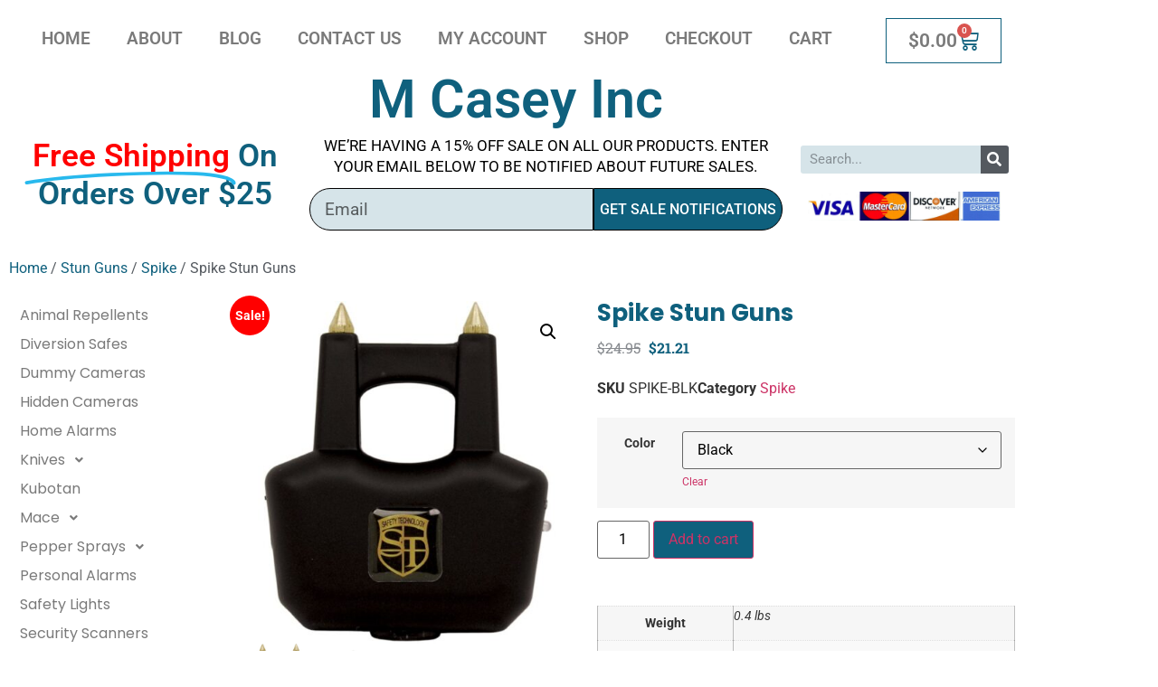

--- FILE ---
content_type: text/html; charset=UTF-8
request_url: https://eagleselfprotection.com/product/spike-stun-guns/
body_size: 134814
content:
<!doctype html>
<html dir="ltr" lang="en-US" prefix="og: https://ogp.me/ns#">
<head>
	<meta charset="UTF-8">
	<meta name="viewport" content="width=device-width, initial-scale=1">
	<link rel="profile" href="https://gmpg.org/xfn/11">
	<title>Spike Stun Guns | Eagle Self Protection</title>

		<!-- All in One SEO Pro 4.9.3 - aioseo.com -->
	<meta name="robots" content="max-image-preview:large" />
	<link rel="canonical" href="https://eagleselfprotection.com/product/spike-stun-guns/" />
	<meta name="generator" content="All in One SEO Pro (AIOSEO) 4.9.3" />
		<meta property="og:locale" content="en_US" />
		<meta property="og:site_name" content="Eagle Self Protection | Personal Defense Products &amp; The Unexpected" />
		<meta property="og:type" content="article" />
		<meta property="og:title" content="Spike Stun Guns | Eagle Self Protection" />
		<meta property="og:url" content="https://eagleselfprotection.com/product/spike-stun-guns/" />
		<meta property="article:published_time" content="2022-08-10T17:23:27+00:00" />
		<meta property="article:modified_time" content="2022-08-10T17:23:48+00:00" />
		<meta name="twitter:card" content="summary" />
		<meta name="twitter:title" content="Spike Stun Guns | Eagle Self Protection" />
		<script type="application/ld+json" class="aioseo-schema">
			{"@context":"https:\/\/schema.org","@graph":[{"@type":"BreadcrumbList","@id":"https:\/\/eagleselfprotection.com\/product\/spike-stun-guns\/#breadcrumblist","itemListElement":[{"@type":"ListItem","@id":"https:\/\/eagleselfprotection.com\/shop\/#listItem","position":1,"name":"Shop","item":"https:\/\/eagleselfprotection.com\/shop\/","nextItem":{"@type":"ListItem","@id":"https:\/\/eagleselfprotection.com\/product\/spike-stun-guns\/#listItem","name":"Spike Stun Guns"}},{"@type":"ListItem","@id":"https:\/\/eagleselfprotection.com\/product\/spike-stun-guns\/#listItem","position":2,"name":"Spike Stun Guns","previousItem":{"@type":"ListItem","@id":"https:\/\/eagleselfprotection.com\/shop\/#listItem","name":"Shop"}}]},{"@type":"ItemPage","@id":"https:\/\/eagleselfprotection.com\/product\/spike-stun-guns\/#itempage","url":"https:\/\/eagleselfprotection.com\/product\/spike-stun-guns\/","name":"Spike Stun Guns | Eagle Self Protection","inLanguage":"en-US","isPartOf":{"@id":"https:\/\/eagleselfprotection.com\/#website"},"breadcrumb":{"@id":"https:\/\/eagleselfprotection.com\/product\/spike-stun-guns\/#breadcrumblist"},"image":{"@type":"ImageObject","url":"https:\/\/eagleselfprotection.com\/wp-content\/uploads\/2022\/08\/ST-SPIKE-BLK_b.jpg","@id":"https:\/\/eagleselfprotection.com\/product\/spike-stun-guns\/#mainImage","width":600,"height":600},"primaryImageOfPage":{"@id":"https:\/\/eagleselfprotection.com\/product\/spike-stun-guns\/#mainImage"},"datePublished":"2022-08-10T17:23:27+00:00","dateModified":"2022-08-10T17:23:48+00:00"},{"@type":"Organization","@id":"https:\/\/eagleselfprotection.com\/#organization","name":"M Casey Inc.","description":"Personal Defense Products & The Unexpected","url":"https:\/\/eagleselfprotection.com\/"},{"@type":"WebPage","@id":"https:\/\/eagleselfprotection.com\/product\/spike-stun-guns\/#webpage","url":"https:\/\/eagleselfprotection.com\/product\/spike-stun-guns\/","name":"Spike Stun Guns | Eagle Self Protection","inLanguage":"en-US","isPartOf":{"@id":"https:\/\/eagleselfprotection.com\/#website"},"breadcrumb":{"@id":"https:\/\/eagleselfprotection.com\/product\/spike-stun-guns\/#breadcrumblist"},"image":{"@type":"ImageObject","url":"https:\/\/eagleselfprotection.com\/wp-content\/uploads\/2022\/08\/ST-SPIKE-BLK_b.jpg","@id":"https:\/\/eagleselfprotection.com\/product\/spike-stun-guns\/#mainImage","width":600,"height":600},"primaryImageOfPage":{"@id":"https:\/\/eagleselfprotection.com\/product\/spike-stun-guns\/#mainImage"},"datePublished":"2022-08-10T17:23:27+00:00","dateModified":"2022-08-10T17:23:48+00:00"},{"@type":"WebSite","@id":"https:\/\/eagleselfprotection.com\/#website","url":"https:\/\/eagleselfprotection.com\/","name":"Design 12","description":"Personal Defense Products & The Unexpected","inLanguage":"en-US","publisher":{"@id":"https:\/\/eagleselfprotection.com\/#organization"}}]}
		</script>
		<!-- All in One SEO Pro -->

<link rel="alternate" type="application/rss+xml" title="Eagle Self Protection &raquo; Feed" href="https://eagleselfprotection.com/feed/" />
<link rel="alternate" type="application/rss+xml" title="Eagle Self Protection &raquo; Comments Feed" href="https://eagleselfprotection.com/comments/feed/" />
<link rel="alternate" title="oEmbed (JSON)" type="application/json+oembed" href="https://eagleselfprotection.com/wp-json/oembed/1.0/embed?url=https%3A%2F%2Feagleselfprotection.com%2Fproduct%2Fspike-stun-guns%2F" />
<link rel="alternate" title="oEmbed (XML)" type="text/xml+oembed" href="https://eagleselfprotection.com/wp-json/oembed/1.0/embed?url=https%3A%2F%2Feagleselfprotection.com%2Fproduct%2Fspike-stun-guns%2F&#038;format=xml" />
		<!-- This site uses the Google Analytics by MonsterInsights plugin v9.11.1 - Using Analytics tracking - https://www.monsterinsights.com/ -->
		<!-- Note: MonsterInsights is not currently configured on this site. The site owner needs to authenticate with Google Analytics in the MonsterInsights settings panel. -->
					<!-- No tracking code set -->
				<!-- / Google Analytics by MonsterInsights -->
		<style id='wp-img-auto-sizes-contain-inline-css'>
img:is([sizes=auto i],[sizes^="auto," i]){contain-intrinsic-size:3000px 1500px}
/*# sourceURL=wp-img-auto-sizes-contain-inline-css */
</style>
<style id='wp-emoji-styles-inline-css'>

	img.wp-smiley, img.emoji {
		display: inline !important;
		border: none !important;
		box-shadow: none !important;
		height: 1em !important;
		width: 1em !important;
		margin: 0 0.07em !important;
		vertical-align: -0.1em !important;
		background: none !important;
		padding: 0 !important;
	}
/*# sourceURL=wp-emoji-styles-inline-css */
</style>
<link rel='stylesheet' id='wp-block-library-css' href='https://eagleselfprotection.com/wp-includes/css/dist/block-library/style.min.css?ver=6.9' media='all' />
<link rel='stylesheet' id='aioseo/css/src/vue/standalone/blocks/table-of-contents/global.scss-css' href='https://eagleselfprotection.com/wp-content/plugins/all-in-one-seo-pack-pro/dist/Pro/assets/css/table-of-contents/global.e90f6d47.css?ver=4.9.3' media='all' />
<link rel='stylesheet' id='aioseo/css/src/vue/standalone/blocks/pro/recipe/global.scss-css' href='https://eagleselfprotection.com/wp-content/plugins/all-in-one-seo-pack-pro/dist/Pro/assets/css/recipe/global.67a3275f.css?ver=4.9.3' media='all' />
<link rel='stylesheet' id='aioseo/css/src/vue/standalone/blocks/pro/product/global.scss-css' href='https://eagleselfprotection.com/wp-content/plugins/all-in-one-seo-pack-pro/dist/Pro/assets/css/product/global.61066cfb.css?ver=4.9.3' media='all' />
<style id='global-styles-inline-css'>
:root{--wp--preset--aspect-ratio--square: 1;--wp--preset--aspect-ratio--4-3: 4/3;--wp--preset--aspect-ratio--3-4: 3/4;--wp--preset--aspect-ratio--3-2: 3/2;--wp--preset--aspect-ratio--2-3: 2/3;--wp--preset--aspect-ratio--16-9: 16/9;--wp--preset--aspect-ratio--9-16: 9/16;--wp--preset--color--black: #000000;--wp--preset--color--cyan-bluish-gray: #abb8c3;--wp--preset--color--white: #ffffff;--wp--preset--color--pale-pink: #f78da7;--wp--preset--color--vivid-red: #cf2e2e;--wp--preset--color--luminous-vivid-orange: #ff6900;--wp--preset--color--luminous-vivid-amber: #fcb900;--wp--preset--color--light-green-cyan: #7bdcb5;--wp--preset--color--vivid-green-cyan: #00d084;--wp--preset--color--pale-cyan-blue: #8ed1fc;--wp--preset--color--vivid-cyan-blue: #0693e3;--wp--preset--color--vivid-purple: #9b51e0;--wp--preset--gradient--vivid-cyan-blue-to-vivid-purple: linear-gradient(135deg,rgb(6,147,227) 0%,rgb(155,81,224) 100%);--wp--preset--gradient--light-green-cyan-to-vivid-green-cyan: linear-gradient(135deg,rgb(122,220,180) 0%,rgb(0,208,130) 100%);--wp--preset--gradient--luminous-vivid-amber-to-luminous-vivid-orange: linear-gradient(135deg,rgb(252,185,0) 0%,rgb(255,105,0) 100%);--wp--preset--gradient--luminous-vivid-orange-to-vivid-red: linear-gradient(135deg,rgb(255,105,0) 0%,rgb(207,46,46) 100%);--wp--preset--gradient--very-light-gray-to-cyan-bluish-gray: linear-gradient(135deg,rgb(238,238,238) 0%,rgb(169,184,195) 100%);--wp--preset--gradient--cool-to-warm-spectrum: linear-gradient(135deg,rgb(74,234,220) 0%,rgb(151,120,209) 20%,rgb(207,42,186) 40%,rgb(238,44,130) 60%,rgb(251,105,98) 80%,rgb(254,248,76) 100%);--wp--preset--gradient--blush-light-purple: linear-gradient(135deg,rgb(255,206,236) 0%,rgb(152,150,240) 100%);--wp--preset--gradient--blush-bordeaux: linear-gradient(135deg,rgb(254,205,165) 0%,rgb(254,45,45) 50%,rgb(107,0,62) 100%);--wp--preset--gradient--luminous-dusk: linear-gradient(135deg,rgb(255,203,112) 0%,rgb(199,81,192) 50%,rgb(65,88,208) 100%);--wp--preset--gradient--pale-ocean: linear-gradient(135deg,rgb(255,245,203) 0%,rgb(182,227,212) 50%,rgb(51,167,181) 100%);--wp--preset--gradient--electric-grass: linear-gradient(135deg,rgb(202,248,128) 0%,rgb(113,206,126) 100%);--wp--preset--gradient--midnight: linear-gradient(135deg,rgb(2,3,129) 0%,rgb(40,116,252) 100%);--wp--preset--font-size--small: 13px;--wp--preset--font-size--medium: 20px;--wp--preset--font-size--large: 36px;--wp--preset--font-size--x-large: 42px;--wp--preset--spacing--20: 0.44rem;--wp--preset--spacing--30: 0.67rem;--wp--preset--spacing--40: 1rem;--wp--preset--spacing--50: 1.5rem;--wp--preset--spacing--60: 2.25rem;--wp--preset--spacing--70: 3.38rem;--wp--preset--spacing--80: 5.06rem;--wp--preset--shadow--natural: 6px 6px 9px rgba(0, 0, 0, 0.2);--wp--preset--shadow--deep: 12px 12px 50px rgba(0, 0, 0, 0.4);--wp--preset--shadow--sharp: 6px 6px 0px rgba(0, 0, 0, 0.2);--wp--preset--shadow--outlined: 6px 6px 0px -3px rgb(255, 255, 255), 6px 6px rgb(0, 0, 0);--wp--preset--shadow--crisp: 6px 6px 0px rgb(0, 0, 0);}:root { --wp--style--global--content-size: 800px;--wp--style--global--wide-size: 1200px; }:where(body) { margin: 0; }.wp-site-blocks > .alignleft { float: left; margin-right: 2em; }.wp-site-blocks > .alignright { float: right; margin-left: 2em; }.wp-site-blocks > .aligncenter { justify-content: center; margin-left: auto; margin-right: auto; }:where(.wp-site-blocks) > * { margin-block-start: 24px; margin-block-end: 0; }:where(.wp-site-blocks) > :first-child { margin-block-start: 0; }:where(.wp-site-blocks) > :last-child { margin-block-end: 0; }:root { --wp--style--block-gap: 24px; }:root :where(.is-layout-flow) > :first-child{margin-block-start: 0;}:root :where(.is-layout-flow) > :last-child{margin-block-end: 0;}:root :where(.is-layout-flow) > *{margin-block-start: 24px;margin-block-end: 0;}:root :where(.is-layout-constrained) > :first-child{margin-block-start: 0;}:root :where(.is-layout-constrained) > :last-child{margin-block-end: 0;}:root :where(.is-layout-constrained) > *{margin-block-start: 24px;margin-block-end: 0;}:root :where(.is-layout-flex){gap: 24px;}:root :where(.is-layout-grid){gap: 24px;}.is-layout-flow > .alignleft{float: left;margin-inline-start: 0;margin-inline-end: 2em;}.is-layout-flow > .alignright{float: right;margin-inline-start: 2em;margin-inline-end: 0;}.is-layout-flow > .aligncenter{margin-left: auto !important;margin-right: auto !important;}.is-layout-constrained > .alignleft{float: left;margin-inline-start: 0;margin-inline-end: 2em;}.is-layout-constrained > .alignright{float: right;margin-inline-start: 2em;margin-inline-end: 0;}.is-layout-constrained > .aligncenter{margin-left: auto !important;margin-right: auto !important;}.is-layout-constrained > :where(:not(.alignleft):not(.alignright):not(.alignfull)){max-width: var(--wp--style--global--content-size);margin-left: auto !important;margin-right: auto !important;}.is-layout-constrained > .alignwide{max-width: var(--wp--style--global--wide-size);}body .is-layout-flex{display: flex;}.is-layout-flex{flex-wrap: wrap;align-items: center;}.is-layout-flex > :is(*, div){margin: 0;}body .is-layout-grid{display: grid;}.is-layout-grid > :is(*, div){margin: 0;}body{padding-top: 0px;padding-right: 0px;padding-bottom: 0px;padding-left: 0px;}a:where(:not(.wp-element-button)){text-decoration: underline;}:root :where(.wp-element-button, .wp-block-button__link){background-color: #32373c;border-width: 0;color: #fff;font-family: inherit;font-size: inherit;font-style: inherit;font-weight: inherit;letter-spacing: inherit;line-height: inherit;padding-top: calc(0.667em + 2px);padding-right: calc(1.333em + 2px);padding-bottom: calc(0.667em + 2px);padding-left: calc(1.333em + 2px);text-decoration: none;text-transform: inherit;}.has-black-color{color: var(--wp--preset--color--black) !important;}.has-cyan-bluish-gray-color{color: var(--wp--preset--color--cyan-bluish-gray) !important;}.has-white-color{color: var(--wp--preset--color--white) !important;}.has-pale-pink-color{color: var(--wp--preset--color--pale-pink) !important;}.has-vivid-red-color{color: var(--wp--preset--color--vivid-red) !important;}.has-luminous-vivid-orange-color{color: var(--wp--preset--color--luminous-vivid-orange) !important;}.has-luminous-vivid-amber-color{color: var(--wp--preset--color--luminous-vivid-amber) !important;}.has-light-green-cyan-color{color: var(--wp--preset--color--light-green-cyan) !important;}.has-vivid-green-cyan-color{color: var(--wp--preset--color--vivid-green-cyan) !important;}.has-pale-cyan-blue-color{color: var(--wp--preset--color--pale-cyan-blue) !important;}.has-vivid-cyan-blue-color{color: var(--wp--preset--color--vivid-cyan-blue) !important;}.has-vivid-purple-color{color: var(--wp--preset--color--vivid-purple) !important;}.has-black-background-color{background-color: var(--wp--preset--color--black) !important;}.has-cyan-bluish-gray-background-color{background-color: var(--wp--preset--color--cyan-bluish-gray) !important;}.has-white-background-color{background-color: var(--wp--preset--color--white) !important;}.has-pale-pink-background-color{background-color: var(--wp--preset--color--pale-pink) !important;}.has-vivid-red-background-color{background-color: var(--wp--preset--color--vivid-red) !important;}.has-luminous-vivid-orange-background-color{background-color: var(--wp--preset--color--luminous-vivid-orange) !important;}.has-luminous-vivid-amber-background-color{background-color: var(--wp--preset--color--luminous-vivid-amber) !important;}.has-light-green-cyan-background-color{background-color: var(--wp--preset--color--light-green-cyan) !important;}.has-vivid-green-cyan-background-color{background-color: var(--wp--preset--color--vivid-green-cyan) !important;}.has-pale-cyan-blue-background-color{background-color: var(--wp--preset--color--pale-cyan-blue) !important;}.has-vivid-cyan-blue-background-color{background-color: var(--wp--preset--color--vivid-cyan-blue) !important;}.has-vivid-purple-background-color{background-color: var(--wp--preset--color--vivid-purple) !important;}.has-black-border-color{border-color: var(--wp--preset--color--black) !important;}.has-cyan-bluish-gray-border-color{border-color: var(--wp--preset--color--cyan-bluish-gray) !important;}.has-white-border-color{border-color: var(--wp--preset--color--white) !important;}.has-pale-pink-border-color{border-color: var(--wp--preset--color--pale-pink) !important;}.has-vivid-red-border-color{border-color: var(--wp--preset--color--vivid-red) !important;}.has-luminous-vivid-orange-border-color{border-color: var(--wp--preset--color--luminous-vivid-orange) !important;}.has-luminous-vivid-amber-border-color{border-color: var(--wp--preset--color--luminous-vivid-amber) !important;}.has-light-green-cyan-border-color{border-color: var(--wp--preset--color--light-green-cyan) !important;}.has-vivid-green-cyan-border-color{border-color: var(--wp--preset--color--vivid-green-cyan) !important;}.has-pale-cyan-blue-border-color{border-color: var(--wp--preset--color--pale-cyan-blue) !important;}.has-vivid-cyan-blue-border-color{border-color: var(--wp--preset--color--vivid-cyan-blue) !important;}.has-vivid-purple-border-color{border-color: var(--wp--preset--color--vivid-purple) !important;}.has-vivid-cyan-blue-to-vivid-purple-gradient-background{background: var(--wp--preset--gradient--vivid-cyan-blue-to-vivid-purple) !important;}.has-light-green-cyan-to-vivid-green-cyan-gradient-background{background: var(--wp--preset--gradient--light-green-cyan-to-vivid-green-cyan) !important;}.has-luminous-vivid-amber-to-luminous-vivid-orange-gradient-background{background: var(--wp--preset--gradient--luminous-vivid-amber-to-luminous-vivid-orange) !important;}.has-luminous-vivid-orange-to-vivid-red-gradient-background{background: var(--wp--preset--gradient--luminous-vivid-orange-to-vivid-red) !important;}.has-very-light-gray-to-cyan-bluish-gray-gradient-background{background: var(--wp--preset--gradient--very-light-gray-to-cyan-bluish-gray) !important;}.has-cool-to-warm-spectrum-gradient-background{background: var(--wp--preset--gradient--cool-to-warm-spectrum) !important;}.has-blush-light-purple-gradient-background{background: var(--wp--preset--gradient--blush-light-purple) !important;}.has-blush-bordeaux-gradient-background{background: var(--wp--preset--gradient--blush-bordeaux) !important;}.has-luminous-dusk-gradient-background{background: var(--wp--preset--gradient--luminous-dusk) !important;}.has-pale-ocean-gradient-background{background: var(--wp--preset--gradient--pale-ocean) !important;}.has-electric-grass-gradient-background{background: var(--wp--preset--gradient--electric-grass) !important;}.has-midnight-gradient-background{background: var(--wp--preset--gradient--midnight) !important;}.has-small-font-size{font-size: var(--wp--preset--font-size--small) !important;}.has-medium-font-size{font-size: var(--wp--preset--font-size--medium) !important;}.has-large-font-size{font-size: var(--wp--preset--font-size--large) !important;}.has-x-large-font-size{font-size: var(--wp--preset--font-size--x-large) !important;}
:root :where(.wp-block-pullquote){font-size: 1.5em;line-height: 1.6;}
/*# sourceURL=global-styles-inline-css */
</style>
<link rel='stylesheet' id='photoswipe-css' href='https://eagleselfprotection.com/wp-content/plugins/woocommerce/assets/css/photoswipe/photoswipe.min.css?ver=10.4.3' media='all' />
<link rel='stylesheet' id='photoswipe-default-skin-css' href='https://eagleselfprotection.com/wp-content/plugins/woocommerce/assets/css/photoswipe/default-skin/default-skin.min.css?ver=10.4.3' media='all' />
<link rel='stylesheet' id='woocommerce-layout-css' href='https://eagleselfprotection.com/wp-content/plugins/woocommerce/assets/css/woocommerce-layout.css?ver=10.4.3' media='all' />
<link rel='stylesheet' id='woocommerce-smallscreen-css' href='https://eagleselfprotection.com/wp-content/plugins/woocommerce/assets/css/woocommerce-smallscreen.css?ver=10.4.3' media='only screen and (max-width: 768px)' />
<link rel='stylesheet' id='woocommerce-general-css' href='https://eagleselfprotection.com/wp-content/plugins/woocommerce/assets/css/woocommerce.css?ver=10.4.3' media='all' />
<style id='woocommerce-inline-inline-css'>
.woocommerce form .form-row .required { visibility: visible; }
/*# sourceURL=woocommerce-inline-inline-css */
</style>
<link rel='stylesheet' id='hello-elementor-css' href='https://eagleselfprotection.com/wp-content/themes/hello-elementor/assets/css/reset.css?ver=3.4.6' media='all' />
<link rel='stylesheet' id='hello-elementor-theme-style-css' href='https://eagleselfprotection.com/wp-content/themes/hello-elementor/assets/css/theme.css?ver=3.4.6' media='all' />
<link rel='stylesheet' id='hello-elementor-header-footer-css' href='https://eagleselfprotection.com/wp-content/themes/hello-elementor/assets/css/header-footer.css?ver=3.4.6' media='all' />
<link rel='stylesheet' id='elementor-frontend-css' href='https://eagleselfprotection.com/wp-content/plugins/elementor/assets/css/frontend.min.css?ver=3.34.2' media='all' />
<link rel='stylesheet' id='widget-nav-menu-css' href='https://eagleselfprotection.com/wp-content/plugins/elementor-pro/assets/css/widget-nav-menu.min.css?ver=3.34.1' media='all' />
<link rel='stylesheet' id='widget-woocommerce-menu-cart-css' href='https://eagleselfprotection.com/wp-content/plugins/elementor-pro/assets/css/widget-woocommerce-menu-cart.min.css?ver=3.34.1' media='all' />
<link rel='stylesheet' id='widget-heading-css' href='https://eagleselfprotection.com/wp-content/plugins/elementor/assets/css/widget-heading.min.css?ver=3.34.2' media='all' />
<link rel='stylesheet' id='widget-animated-headline-css' href='https://eagleselfprotection.com/wp-content/plugins/elementor-pro/assets/css/widget-animated-headline.min.css?ver=3.34.1' media='all' />
<link rel='stylesheet' id='widget-form-css' href='https://eagleselfprotection.com/wp-content/plugins/elementor-pro/assets/css/widget-form.min.css?ver=3.34.1' media='all' />
<link rel='stylesheet' id='widget-search-form-css' href='https://eagleselfprotection.com/wp-content/plugins/elementor-pro/assets/css/widget-search-form.min.css?ver=3.34.1' media='all' />
<link rel='stylesheet' id='elementor-icons-shared-0-css' href='https://eagleselfprotection.com/wp-content/plugins/elementor/assets/lib/font-awesome/css/fontawesome.min.css?ver=5.15.3' media='all' />
<link rel='stylesheet' id='elementor-icons-fa-solid-css' href='https://eagleselfprotection.com/wp-content/plugins/elementor/assets/lib/font-awesome/css/solid.min.css?ver=5.15.3' media='all' />
<link rel='stylesheet' id='widget-image-css' href='https://eagleselfprotection.com/wp-content/plugins/elementor/assets/css/widget-image.min.css?ver=3.34.2' media='all' />
<link rel='stylesheet' id='widget-icon-list-css' href='https://eagleselfprotection.com/wp-content/plugins/elementor/assets/css/widget-icon-list.min.css?ver=3.34.2' media='all' />
<link rel='stylesheet' id='widget-woocommerce-product-images-css' href='https://eagleselfprotection.com/wp-content/plugins/elementor-pro/assets/css/widget-woocommerce-product-images.min.css?ver=3.34.1' media='all' />
<link rel='stylesheet' id='widget-woocommerce-product-price-css' href='https://eagleselfprotection.com/wp-content/plugins/elementor-pro/assets/css/widget-woocommerce-product-price.min.css?ver=3.34.1' media='all' />
<link rel='stylesheet' id='widget-woocommerce-product-meta-css' href='https://eagleselfprotection.com/wp-content/plugins/elementor-pro/assets/css/widget-woocommerce-product-meta.min.css?ver=3.34.1' media='all' />
<link rel='stylesheet' id='widget-woocommerce-product-add-to-cart-css' href='https://eagleselfprotection.com/wp-content/plugins/elementor-pro/assets/css/widget-woocommerce-product-add-to-cart.min.css?ver=3.34.1' media='all' />
<link rel='stylesheet' id='widget-woocommerce-product-additional-information-css' href='https://eagleselfprotection.com/wp-content/plugins/elementor-pro/assets/css/widget-woocommerce-product-additional-information.min.css?ver=3.34.1' media='all' />
<link rel='stylesheet' id='widget-woocommerce-products-css' href='https://eagleselfprotection.com/wp-content/plugins/elementor-pro/assets/css/widget-woocommerce-products.min.css?ver=3.34.1' media='all' />
<link rel='stylesheet' id='elementor-icons-css' href='https://eagleselfprotection.com/wp-content/plugins/elementor/assets/lib/eicons/css/elementor-icons.min.css?ver=5.46.0' media='all' />
<link rel='stylesheet' id='elementor-post-7093-css' href='https://eagleselfprotection.com/wp-content/uploads/elementor/css/post-7093.css?ver=1768953845' media='all' />
<link rel='stylesheet' id='uael-frontend-css' href='https://eagleselfprotection.com/wp-content/plugins/ultimate-elementor/assets/min-css/uael-frontend.min.css?ver=1.42.3' media='all' />
<link rel='stylesheet' id='uael-teammember-social-icons-css' href='https://eagleselfprotection.com/wp-content/plugins/elementor/assets/css/widget-social-icons.min.css?ver=3.24.0' media='all' />
<link rel='stylesheet' id='uael-social-share-icons-brands-css' href='https://eagleselfprotection.com/wp-content/plugins/elementor/assets/lib/font-awesome/css/brands.css?ver=5.15.3' media='all' />
<link rel='stylesheet' id='uael-social-share-icons-fontawesome-css' href='https://eagleselfprotection.com/wp-content/plugins/elementor/assets/lib/font-awesome/css/fontawesome.css?ver=5.15.3' media='all' />
<link rel='stylesheet' id='uael-nav-menu-icons-css' href='https://eagleselfprotection.com/wp-content/plugins/elementor/assets/lib/font-awesome/css/solid.css?ver=5.15.3' media='all' />
<link rel='stylesheet' id='elementor-post-4759-css' href='https://eagleselfprotection.com/wp-content/uploads/elementor/css/post-4759.css?ver=1768954168' media='all' />
<link rel='stylesheet' id='elementor-post-7147-css' href='https://eagleselfprotection.com/wp-content/uploads/elementor/css/post-7147.css?ver=1768954168' media='all' />
<link rel='stylesheet' id='elementor-post-19931-css' href='https://eagleselfprotection.com/wp-content/uploads/elementor/css/post-19931.css?ver=1768956888' media='all' />
<link rel='stylesheet' id='hello-elementor-child-style-css' href='https://eagleselfprotection.com/wp-content/themes/hello-theme-child-master/style.css?ver=1.0.0' media='all' />
<link rel='stylesheet' id='elementor-gf-local-roboto-css' href='https://eagleselfprotection.com/wp-content/uploads/elementor/google-fonts/css/roboto.css?ver=1742256272' media='all' />
<link rel='stylesheet' id='elementor-gf-local-robotoslab-css' href='https://eagleselfprotection.com/wp-content/uploads/elementor/google-fonts/css/robotoslab.css?ver=1742256278' media='all' />
<link rel='stylesheet' id='elementor-gf-local-poppins-css' href='https://eagleselfprotection.com/wp-content/uploads/elementor/google-fonts/css/poppins.css?ver=1742256531' media='all' />
<link rel='stylesheet' id='elementor-icons-fa-regular-css' href='https://eagleselfprotection.com/wp-content/plugins/elementor/assets/lib/font-awesome/css/regular.min.css?ver=5.15.3' media='all' />
<script src="https://eagleselfprotection.com/wp-includes/js/jquery/jquery.min.js?ver=3.7.1" id="jquery-core-js"></script>
<script src="https://eagleselfprotection.com/wp-includes/js/jquery/jquery-migrate.min.js?ver=3.4.1" id="jquery-migrate-js"></script>
<script src="https://eagleselfprotection.com/wp-content/plugins/woocommerce/assets/js/jquery-blockui/jquery.blockUI.min.js?ver=2.7.0-wc.10.4.3" id="wc-jquery-blockui-js" defer data-wp-strategy="defer"></script>
<script id="wc-add-to-cart-js-extra">
var wc_add_to_cart_params = {"ajax_url":"/wp-admin/admin-ajax.php","wc_ajax_url":"/?wc-ajax=%%endpoint%%","i18n_view_cart":"View cart","cart_url":"https://eagleselfprotection.com/cart/","is_cart":"","cart_redirect_after_add":"no"};
//# sourceURL=wc-add-to-cart-js-extra
</script>
<script src="https://eagleselfprotection.com/wp-content/plugins/woocommerce/assets/js/frontend/add-to-cart.min.js?ver=10.4.3" id="wc-add-to-cart-js" defer data-wp-strategy="defer"></script>
<script src="https://eagleselfprotection.com/wp-content/plugins/woocommerce/assets/js/zoom/jquery.zoom.min.js?ver=1.7.21-wc.10.4.3" id="wc-zoom-js" defer data-wp-strategy="defer"></script>
<script src="https://eagleselfprotection.com/wp-content/plugins/woocommerce/assets/js/flexslider/jquery.flexslider.min.js?ver=2.7.2-wc.10.4.3" id="wc-flexslider-js" defer data-wp-strategy="defer"></script>
<script src="https://eagleselfprotection.com/wp-content/plugins/woocommerce/assets/js/photoswipe/photoswipe.min.js?ver=4.1.1-wc.10.4.3" id="wc-photoswipe-js" defer data-wp-strategy="defer"></script>
<script src="https://eagleselfprotection.com/wp-content/plugins/woocommerce/assets/js/photoswipe/photoswipe-ui-default.min.js?ver=4.1.1-wc.10.4.3" id="wc-photoswipe-ui-default-js" defer data-wp-strategy="defer"></script>
<script id="wc-single-product-js-extra">
var wc_single_product_params = {"i18n_required_rating_text":"Please select a rating","i18n_rating_options":["1 of 5 stars","2 of 5 stars","3 of 5 stars","4 of 5 stars","5 of 5 stars"],"i18n_product_gallery_trigger_text":"View full-screen image gallery","review_rating_required":"yes","flexslider":{"rtl":false,"animation":"slide","smoothHeight":true,"directionNav":false,"controlNav":"thumbnails","slideshow":false,"animationSpeed":500,"animationLoop":false,"allowOneSlide":false},"zoom_enabled":"1","zoom_options":[],"photoswipe_enabled":"1","photoswipe_options":{"shareEl":false,"closeOnScroll":false,"history":false,"hideAnimationDuration":0,"showAnimationDuration":0},"flexslider_enabled":"1"};
//# sourceURL=wc-single-product-js-extra
</script>
<script src="https://eagleselfprotection.com/wp-content/plugins/woocommerce/assets/js/frontend/single-product.min.js?ver=10.4.3" id="wc-single-product-js" defer data-wp-strategy="defer"></script>
<script src="https://eagleselfprotection.com/wp-content/plugins/woocommerce/assets/js/js-cookie/js.cookie.min.js?ver=2.1.4-wc.10.4.3" id="wc-js-cookie-js" defer data-wp-strategy="defer"></script>
<script id="woocommerce-js-extra">
var woocommerce_params = {"ajax_url":"/wp-admin/admin-ajax.php","wc_ajax_url":"/?wc-ajax=%%endpoint%%","i18n_password_show":"Show password","i18n_password_hide":"Hide password"};
//# sourceURL=woocommerce-js-extra
</script>
<script src="https://eagleselfprotection.com/wp-content/plugins/woocommerce/assets/js/frontend/woocommerce.min.js?ver=10.4.3" id="woocommerce-js" defer data-wp-strategy="defer"></script>
<script id="gens-raf-js-extra">
var gens_raf = {"timee":""};
//# sourceURL=gens-raf-js-extra
</script>
<script src="https://eagleselfprotection.com/wp-content/plugins/refer-a-friend-for-woocommerce-by-wpgens/public/js/gens-raf-public.js?ver=1.3.4" id="gens-raf-js"></script>
<link rel="https://api.w.org/" href="https://eagleselfprotection.com/wp-json/" /><link rel="alternate" title="JSON" type="application/json" href="https://eagleselfprotection.com/wp-json/wp/v2/product/21717" /><link rel="EditURI" type="application/rsd+xml" title="RSD" href="https://eagleselfprotection.com/xmlrpc.php?rsd" />
<meta name="generator" content="WordPress 6.9" />
<meta name="generator" content="WooCommerce 10.4.3" />
<link rel='shortlink' href='https://eagleselfprotection.com/?p=21717' />

<!-- Affiliates Manager plugin v2.9.49 - https://wpaffiliatemanager.com/ -->
	<noscript><style>.woocommerce-product-gallery{ opacity: 1 !important; }</style></noscript>
	<meta name="generator" content="Elementor 3.34.2; features: additional_custom_breakpoints; settings: css_print_method-external, google_font-enabled, font_display-auto">
			<style>
				.e-con.e-parent:nth-of-type(n+4):not(.e-lazyloaded):not(.e-no-lazyload),
				.e-con.e-parent:nth-of-type(n+4):not(.e-lazyloaded):not(.e-no-lazyload) * {
					background-image: none !important;
				}
				@media screen and (max-height: 1024px) {
					.e-con.e-parent:nth-of-type(n+3):not(.e-lazyloaded):not(.e-no-lazyload),
					.e-con.e-parent:nth-of-type(n+3):not(.e-lazyloaded):not(.e-no-lazyload) * {
						background-image: none !important;
					}
				}
				@media screen and (max-height: 640px) {
					.e-con.e-parent:nth-of-type(n+2):not(.e-lazyloaded):not(.e-no-lazyload),
					.e-con.e-parent:nth-of-type(n+2):not(.e-lazyloaded):not(.e-no-lazyload) * {
						background-image: none !important;
					}
				}
			</style>
			<script id='nitro-telemetry-meta' nitro-exclude>window.NPTelemetryMetadata={missReason: (!window.NITROPACK_STATE ? 'cache not found' : 'hit'),pageType: 'product',isEligibleForOptimization: true,}</script><script id='nitro-generic' nitro-exclude>(()=>{window.NitroPack=window.NitroPack||{coreVersion:"na",isCounted:!1};let e=document.createElement("script");if(e.src="https://nitroscripts.com/kHUUMjMzqsIMxvUbuKshHMoiaEmUNhsp",e.async=!0,e.id="nitro-script",document.head.appendChild(e),!window.NitroPack.isCounted){window.NitroPack.isCounted=!0;let t=()=>{navigator.sendBeacon("https://to.getnitropack.com/p",JSON.stringify({siteId:"kHUUMjMzqsIMxvUbuKshHMoiaEmUNhsp",url:window.location.href,isOptimized:!!window.IS_NITROPACK,coreVersion:"na",missReason:window.NPTelemetryMetadata?.missReason||"",pageType:window.NPTelemetryMetadata?.pageType||"",isEligibleForOptimization:!!window.NPTelemetryMetadata?.isEligibleForOptimization}))};(()=>{let e=()=>new Promise(e=>{"complete"===document.readyState?e():window.addEventListener("load",e)}),i=()=>new Promise(e=>{document.prerendering?document.addEventListener("prerenderingchange",e,{once:!0}):e()}),a=async()=>{await i(),await e(),t()};a()})(),window.addEventListener("pageshow",e=>{if(e.persisted){let i=document.prerendering||self.performance?.getEntriesByType?.("navigation")[0]?.activationStart>0;"visible"!==document.visibilityState||i||t()}})}})();</script>		<style id="wp-custom-css">
			.price ins {
text-decoration: none;
}

.woocommerce span.onsale {
background-color: #ff0000;
}		</style>
		</head>
<body class="wp-singular product-template-default single single-product postid-21717 wp-embed-responsive wp-theme-hello-elementor wp-child-theme-hello-theme-child-master theme-hello-elementor woocommerce woocommerce-page woocommerce-no-js hello-elementor-default elementor-default elementor-template-full-width elementor-kit-7093 elementor-page-19931">


<a class="skip-link screen-reader-text" href="#content">Skip to content</a>

		<header data-elementor-type="header" data-elementor-id="4759" class="elementor elementor-4759 elementor-location-header" data-elementor-post-type="elementor_library">
					<section class="elementor-section elementor-top-section elementor-element elementor-element-0345ae6 elementor-section-boxed elementor-section-height-default elementor-section-height-default" data-id="0345ae6" data-element_type="section" data-settings="{&quot;background_background&quot;:&quot;classic&quot;}">
						<div class="elementor-container elementor-column-gap-default">
					<div class="elementor-column elementor-col-100 elementor-top-column elementor-element elementor-element-bff0b38" data-id="bff0b38" data-element_type="column">
			<div class="elementor-widget-wrap elementor-element-populated">
						<section class="elementor-section elementor-inner-section elementor-element elementor-element-0b406bd elementor-section-boxed elementor-section-height-default elementor-section-height-default" data-id="0b406bd" data-element_type="section" data-settings="{&quot;background_background&quot;:&quot;classic&quot;}">
						<div class="elementor-container elementor-column-gap-default">
					<div class="elementor-column elementor-col-50 elementor-inner-column elementor-element elementor-element-89d5001" data-id="89d5001" data-element_type="column">
			<div class="elementor-widget-wrap elementor-element-populated">
						<div class="elementor-element elementor-element-66938d9 elementor-nav-menu__align-center elementor-nav-menu--dropdown-mobile elementor-nav-menu__text-align-aside elementor-nav-menu--toggle elementor-nav-menu--burger elementor-widget elementor-widget-nav-menu" data-id="66938d9" data-element_type="widget" data-settings="{&quot;layout&quot;:&quot;horizontal&quot;,&quot;submenu_icon&quot;:{&quot;value&quot;:&quot;&lt;i class=\&quot;fas fa-caret-down\&quot; aria-hidden=\&quot;true\&quot;&gt;&lt;\/i&gt;&quot;,&quot;library&quot;:&quot;fa-solid&quot;},&quot;toggle&quot;:&quot;burger&quot;}" data-widget_type="nav-menu.default">
				<div class="elementor-widget-container">
								<nav aria-label="Menu" class="elementor-nav-menu--main elementor-nav-menu__container elementor-nav-menu--layout-horizontal e--pointer-background e--animation-fade">
				<ul id="menu-1-66938d9" class="elementor-nav-menu"><li class="menu-item menu-item-type-post_type menu-item-object-page menu-item-home menu-item-17276"><a href="https://eagleselfprotection.com/" class="elementor-item">Home</a></li>
<li class="menu-item menu-item-type-post_type menu-item-object-page menu-item-4764"><a href="https://eagleselfprotection.com/about/" class="elementor-item">About</a></li>
<li class="menu-item menu-item-type-post_type menu-item-object-page menu-item-7069"><a href="https://eagleselfprotection.com/blog/" class="elementor-item">Blog</a></li>
<li class="menu-item menu-item-type-post_type menu-item-object-page menu-item-4763"><a href="https://eagleselfprotection.com/contact-us/" class="elementor-item">Contact Us</a></li>
<li class="menu-item menu-item-type-post_type menu-item-object-page menu-item-4765"><a href="https://eagleselfprotection.com/my-account/" class="elementor-item">My account</a></li>
<li class="menu-item menu-item-type-post_type menu-item-object-page current_page_parent menu-item-4809"><a href="https://eagleselfprotection.com/shop/" class="elementor-item">Shop</a></li>
<li class="menu-item menu-item-type-post_type menu-item-object-page menu-item-4766"><a href="https://eagleselfprotection.com/checkout/" class="elementor-item">Checkout</a></li>
<li class="menu-item menu-item-type-post_type menu-item-object-page menu-item-4767"><a href="https://eagleselfprotection.com/cart/" class="elementor-item">Cart</a></li>
</ul>			</nav>
					<div class="elementor-menu-toggle" role="button" tabindex="0" aria-label="Menu Toggle" aria-expanded="false">
			<i aria-hidden="true" role="presentation" class="elementor-menu-toggle__icon--open eicon-menu-bar"></i><i aria-hidden="true" role="presentation" class="elementor-menu-toggle__icon--close eicon-close"></i>		</div>
					<nav class="elementor-nav-menu--dropdown elementor-nav-menu__container" aria-hidden="true">
				<ul id="menu-2-66938d9" class="elementor-nav-menu"><li class="menu-item menu-item-type-post_type menu-item-object-page menu-item-home menu-item-17276"><a href="https://eagleselfprotection.com/" class="elementor-item" tabindex="-1">Home</a></li>
<li class="menu-item menu-item-type-post_type menu-item-object-page menu-item-4764"><a href="https://eagleselfprotection.com/about/" class="elementor-item" tabindex="-1">About</a></li>
<li class="menu-item menu-item-type-post_type menu-item-object-page menu-item-7069"><a href="https://eagleselfprotection.com/blog/" class="elementor-item" tabindex="-1">Blog</a></li>
<li class="menu-item menu-item-type-post_type menu-item-object-page menu-item-4763"><a href="https://eagleselfprotection.com/contact-us/" class="elementor-item" tabindex="-1">Contact Us</a></li>
<li class="menu-item menu-item-type-post_type menu-item-object-page menu-item-4765"><a href="https://eagleselfprotection.com/my-account/" class="elementor-item" tabindex="-1">My account</a></li>
<li class="menu-item menu-item-type-post_type menu-item-object-page current_page_parent menu-item-4809"><a href="https://eagleselfprotection.com/shop/" class="elementor-item" tabindex="-1">Shop</a></li>
<li class="menu-item menu-item-type-post_type menu-item-object-page menu-item-4766"><a href="https://eagleselfprotection.com/checkout/" class="elementor-item" tabindex="-1">Checkout</a></li>
<li class="menu-item menu-item-type-post_type menu-item-object-page menu-item-4767"><a href="https://eagleselfprotection.com/cart/" class="elementor-item" tabindex="-1">Cart</a></li>
</ul>			</nav>
						</div>
				</div>
					</div>
		</div>
				<div class="elementor-column elementor-col-50 elementor-inner-column elementor-element elementor-element-aded13f" data-id="aded13f" data-element_type="column">
			<div class="elementor-widget-wrap elementor-element-populated">
						<div class="elementor-element elementor-element-5774881 toggle-icon--cart-medium elementor-menu-cart--items-indicator-bubble elementor-menu-cart--show-subtotal-yes elementor-menu-cart--cart-type-side-cart elementor-menu-cart--show-remove-button-yes elementor-widget elementor-widget-woocommerce-menu-cart" data-id="5774881" data-element_type="widget" data-settings="{&quot;cart_type&quot;:&quot;side-cart&quot;,&quot;open_cart&quot;:&quot;click&quot;,&quot;automatically_open_cart&quot;:&quot;no&quot;}" data-widget_type="woocommerce-menu-cart.default">
				<div class="elementor-widget-container">
							<div class="elementor-menu-cart__wrapper">
							<div class="elementor-menu-cart__toggle_wrapper">
					<div class="elementor-menu-cart__container elementor-lightbox" aria-hidden="true">
						<div class="elementor-menu-cart__main" aria-hidden="true">
									<div class="elementor-menu-cart__close-button">
					</div>
									<div class="widget_shopping_cart_content">
															</div>
						</div>
					</div>
							<div class="elementor-menu-cart__toggle elementor-button-wrapper">
			<a id="elementor-menu-cart__toggle_button" href="#" class="elementor-menu-cart__toggle_button elementor-button elementor-size-sm" aria-expanded="false">
				<span class="elementor-button-text"><span class="woocommerce-Price-amount amount"><bdi><span class="woocommerce-Price-currencySymbol">&#36;</span>0.00</bdi></span></span>
				<span class="elementor-button-icon">
					<span class="elementor-button-icon-qty" data-counter="0">0</span>
					<i class="eicon-cart-medium"></i>					<span class="elementor-screen-only">Cart</span>
				</span>
			</a>
		</div>
						</div>
					</div> <!-- close elementor-menu-cart__wrapper -->
						</div>
				</div>
					</div>
		</div>
					</div>
		</section>
				<div class="elementor-element elementor-element-b2820e2 elementor-widget elementor-widget-heading" data-id="b2820e2" data-element_type="widget" data-widget_type="heading.default">
				<div class="elementor-widget-container">
					<h2 class="elementor-heading-title elementor-size-xxl">M Casey Inc</h2>				</div>
				</div>
				<section class="elementor-section elementor-inner-section elementor-element elementor-element-cfc1edf elementor-section-content-middle elementor-section-boxed elementor-section-height-default elementor-section-height-default" data-id="cfc1edf" data-element_type="section">
						<div class="elementor-container elementor-column-gap-default">
					<div class="elementor-column elementor-col-33 elementor-inner-column elementor-element elementor-element-a532d9b" data-id="a532d9b" data-element_type="column">
			<div class="elementor-widget-wrap elementor-element-populated">
						<div class="elementor-element elementor-element-42333b6 elementor-headline--style-highlight elementor-widget elementor-widget-animated-headline" data-id="42333b6" data-element_type="widget" data-settings="{&quot;highlighted_text&quot;:&quot;Free Shipping&quot;,&quot;marker&quot;:&quot;underline&quot;,&quot;headline_style&quot;:&quot;highlight&quot;,&quot;loop&quot;:&quot;yes&quot;,&quot;highlight_animation_duration&quot;:1200,&quot;highlight_iteration_delay&quot;:8000}" data-widget_type="animated-headline.default">
				<div class="elementor-widget-container">
							<h3 class="elementor-headline">
				<span class="elementor-headline-dynamic-wrapper elementor-headline-text-wrapper">
					<span class="elementor-headline-dynamic-text elementor-headline-text-active">Free Shipping</span>
				</span>
					<span class="elementor-headline-plain-text elementor-headline-text-wrapper">On Orders Over $25</span>
					</h3>
						</div>
				</div>
					</div>
		</div>
				<div class="elementor-column elementor-col-33 elementor-inner-column elementor-element elementor-element-9ddbab3" data-id="9ddbab3" data-element_type="column">
			<div class="elementor-widget-wrap elementor-element-populated">
						<div class="elementor-element elementor-element-50e6e6a elementor-widget elementor-widget-text-editor" data-id="50e6e6a" data-element_type="widget" data-widget_type="text-editor.default">
				<div class="elementor-widget-container">
									<p>We&#8217;re having a 15% off sale on all our products. Enter your email below to be notified about future sales.</p>								</div>
				</div>
				<div class="elementor-element elementor-element-cc84e91 elementor-button-align-stretch elementor-widget elementor-widget-form" data-id="cc84e91" data-element_type="widget" data-settings="{&quot;button_width&quot;:&quot;40&quot;,&quot;step_next_label&quot;:&quot;Next&quot;,&quot;step_previous_label&quot;:&quot;Previous&quot;,&quot;step_type&quot;:&quot;number_text&quot;,&quot;step_icon_shape&quot;:&quot;circle&quot;}" data-widget_type="form.default">
				<div class="elementor-widget-container">
							<form class="elementor-form" method="post" name="New Form" aria-label="New Form">
			<input type="hidden" name="post_id" value="4759"/>
			<input type="hidden" name="form_id" value="cc84e91"/>
			<input type="hidden" name="referer_title" value="ST-REPELLER-box.jpg | Eagle Self Protection" />

							<input type="hidden" name="queried_id" value="20735"/>
			
			<div class="elementor-form-fields-wrapper elementor-labels-">
								<div class="elementor-field-type-email elementor-field-group elementor-column elementor-field-group-email elementor-col-60 elementor-field-required">
												<label for="form-field-email" class="elementor-field-label elementor-screen-only">
								Email							</label>
														<input size="1" type="email" name="form_fields[email]" id="form-field-email" class="elementor-field elementor-size-md  elementor-field-textual" placeholder="Email" required="required">
											</div>
								<div class="elementor-field-group elementor-column elementor-field-type-submit elementor-col-40 e-form__buttons">
					<button class="elementor-button elementor-size-md" type="submit">
						<span class="elementor-button-content-wrapper">
																						<span class="elementor-button-text">Get Sale Notifications</span>
													</span>
					</button>
				</div>
			</div>
		</form>
						</div>
				</div>
					</div>
		</div>
				<div class="elementor-column elementor-col-33 elementor-inner-column elementor-element elementor-element-1728d65" data-id="1728d65" data-element_type="column">
			<div class="elementor-widget-wrap elementor-element-populated">
						<div class="elementor-element elementor-element-e4892a3 elementor-search-form--skin-classic elementor-search-form--button-type-icon elementor-search-form--icon-search elementor-widget elementor-widget-search-form" data-id="e4892a3" data-element_type="widget" data-settings="{&quot;skin&quot;:&quot;classic&quot;}" data-widget_type="search-form.default">
				<div class="elementor-widget-container">
							<search role="search">
			<form class="elementor-search-form" action="https://eagleselfprotection.com" method="get">
												<div class="elementor-search-form__container">
					<label class="elementor-screen-only" for="elementor-search-form-e4892a3">Search</label>

					
					<input id="elementor-search-form-e4892a3" placeholder="Search..." class="elementor-search-form__input" type="search" name="s" value="">
					
											<button class="elementor-search-form__submit" type="submit" aria-label="Search">
															<i aria-hidden="true" class="fas fa-search"></i>													</button>
					
									</div>
			</form>
		</search>
						</div>
				</div>
				<div class="elementor-element elementor-element-ea8b96d elementor-widget elementor-widget-image" data-id="ea8b96d" data-element_type="widget" data-widget_type="image.default">
				<div class="elementor-widget-container">
															<img fetchpriority="high" width="800" height="122" src="https://eagleselfprotection.com/wp-content/uploads/2020/05/Credit-Card-Logos-1024x156.jpg" class="attachment-large size-large wp-image-17154" alt="" srcset="https://eagleselfprotection.com/wp-content/uploads/2020/05/Credit-Card-Logos-1024x156.jpg 1024w, https://eagleselfprotection.com/wp-content/uploads/2020/05/Credit-Card-Logos-300x46.jpg 300w, https://eagleselfprotection.com/wp-content/uploads/2020/05/Credit-Card-Logos-768x117.jpg 768w, https://eagleselfprotection.com/wp-content/uploads/2020/05/Credit-Card-Logos-1536x234.jpg 1536w, https://eagleselfprotection.com/wp-content/uploads/2020/05/Credit-Card-Logos-2048x312.jpg 2048w, https://eagleselfprotection.com/wp-content/uploads/2020/05/Credit-Card-Logos-1320x201.jpg 1320w, https://eagleselfprotection.com/wp-content/uploads/2020/05/Credit-Card-Logos-500x76.jpg 500w" sizes="(max-width: 800px) 100vw, 800px" title="Credit-Card-Logos | Eagle Self Protection" />															</div>
				</div>
					</div>
		</div>
					</div>
		</section>
					</div>
		</div>
					</div>
		</section>
				</header>
		<div class="woocommerce-notices-wrapper"></div>		<div data-elementor-type="product" data-elementor-id="19931" class="elementor elementor-19931 elementor-location-single post-21717 product type-product status-publish has-post-thumbnail product_cat-spike first instock sale shipping-taxable purchasable product-type-variable has-default-attributes product" data-elementor-post-type="elementor_library">
					<section class="elementor-section elementor-top-section elementor-element elementor-element-7392131 elementor-section-boxed elementor-section-height-default elementor-section-height-default" data-id="7392131" data-element_type="section">
						<div class="elementor-container elementor-column-gap-default">
					<div class="elementor-column elementor-col-100 elementor-top-column elementor-element elementor-element-358aa58" data-id="358aa58" data-element_type="column">
			<div class="elementor-widget-wrap elementor-element-populated">
						<div class="elementor-element elementor-element-bc82cd5 elementor-widget elementor-widget-woocommerce-breadcrumb" data-id="bc82cd5" data-element_type="widget" data-widget_type="woocommerce-breadcrumb.default">
				<div class="elementor-widget-container">
					<nav class="woocommerce-breadcrumb" aria-label="Breadcrumb"><a href="https://eagleselfprotection.com">Home</a>&nbsp;&#47;&nbsp;<a href="https://eagleselfprotection.com/product-category/stun-guns/">Stun Guns</a>&nbsp;&#47;&nbsp;<a href="https://eagleselfprotection.com/product-category/stun-guns/spike/">Spike</a>&nbsp;&#47;&nbsp;Spike Stun Guns</nav>				</div>
				</div>
					</div>
		</div>
					</div>
		</section>
				<section class="elementor-section elementor-top-section elementor-element elementor-element-13d38c66 elementor-section-boxed elementor-section-height-default elementor-section-height-default" data-id="13d38c66" data-element_type="section" data-settings="{&quot;background_background&quot;:&quot;classic&quot;}">
						<div class="elementor-container elementor-column-gap-default">
					<div class="elementor-column elementor-col-33 elementor-top-column elementor-element elementor-element-be4f034" data-id="be4f034" data-element_type="column">
			<div class="elementor-widget-wrap elementor-element-populated">
						<div class="elementor-element elementor-element-1fc492d3 uael-nav-menu__align-left uael-submenu-icon-arrow uael-link-redirect-child uael-nav-menu__breakpoint-tablet uael-nav-menu-toggle-label-no elementor-widget elementor-widget-uael-nav-menu" data-id="1fc492d3" data-element_type="widget" data-widget_type="uael-nav-menu.default">
				<div class="elementor-widget-container">
							<div class="uael-nav-menu uael-layout-vertical uael-nav-menu-layout" data-layout="vertical">
				<div role="button" class="uael-nav-menu__toggle elementor-clickable">
					<span class="screen-reader-text">Main Menu</span>
					<div class="uael-nav-menu-icon">
						<i aria-hidden="true" class="fas fa-align-justify"></i>					</div>
									</div>
							<nav class="uael-nav-menu__layout-vertical uael-nav-menu__submenu-arrow" data-toggle-icon="&lt;i aria-hidden=&quot;true&quot; class=&quot;fas fa-align-justify&quot;&gt;&lt;/i&gt;" data-close-icon="&lt;i aria-hidden=&quot;true&quot; class=&quot;far fa-window-close&quot;&gt;&lt;/i&gt;" data-full-width="yes"><ul id="menu-1-1fc492d3" class="uael-nav-menu"><li id="menu-item-19947" class="menu-item menu-item-type-taxonomy menu-item-object-product_cat parent uael-creative-menu"><a href="https://eagleselfprotection.com/product-category/animal-repellents/" class = "uael-menu-item">Animal Repellents</a></li>
<li id="menu-item-19948" class="menu-item menu-item-type-taxonomy menu-item-object-product_cat parent uael-creative-menu"><a href="https://eagleselfprotection.com/product-category/diversion-safes/" class = "uael-menu-item">Diversion Safes</a></li>
<li id="menu-item-19949" class="menu-item menu-item-type-taxonomy menu-item-object-product_cat parent uael-creative-menu"><a href="https://eagleselfprotection.com/product-category/dummy-cameras/" class = "uael-menu-item">Dummy Cameras</a></li>
<li id="menu-item-19950" class="menu-item menu-item-type-taxonomy menu-item-object-product_cat parent uael-creative-menu"><a href="https://eagleselfprotection.com/product-category/hidden-cameras/" class = "uael-menu-item">Hidden Cameras</a></li>
<li id="menu-item-19951" class="menu-item menu-item-type-taxonomy menu-item-object-product_cat parent uael-creative-menu"><a href="https://eagleselfprotection.com/product-category/home-alarms/" class = "uael-menu-item">Home Alarms</a></li>
<li id="menu-item-19952" class="menu-item menu-item-type-taxonomy menu-item-object-product_cat menu-item-has-children parent uael-has-submenu uael-creative-menu"><div class="uael-has-submenu-container"><a href="https://eagleselfprotection.com/product-category/knives/" class = "uael-menu-item">Knives<span class='uael-menu-toggle sub-arrow uael-menu-child-0'><i class='fa'></i></span></a></div>
<ul class="sub-menu">
	<li id="menu-item-19953" class="menu-item menu-item-type-taxonomy menu-item-object-product_cat uael-creative-menu"><a href="https://eagleselfprotection.com/product-category/knives/automatic/" class = "uael-sub-menu-item">Automatic</a></li>
	<li id="menu-item-19954" class="menu-item menu-item-type-taxonomy menu-item-object-product_cat uael-creative-menu"><a href="https://eagleselfprotection.com/product-category/knives/butterfly/" class = "uael-sub-menu-item">Butterfly</a></li>
	<li id="menu-item-19955" class="menu-item menu-item-type-taxonomy menu-item-object-product_cat uael-creative-menu"><a href="https://eagleselfprotection.com/product-category/knives/disguised/" class = "uael-sub-menu-item">Disguised</a></li>
	<li id="menu-item-19956" class="menu-item menu-item-type-taxonomy menu-item-object-product_cat uael-creative-menu"><a href="https://eagleselfprotection.com/product-category/knives/folding/" class = "uael-sub-menu-item">Folding Knives</a></li>
	<li id="menu-item-19957" class="menu-item menu-item-type-taxonomy menu-item-object-product_cat uael-creative-menu"><a href="https://eagleselfprotection.com/product-category/knives/throwing/" class = "uael-sub-menu-item">Throwing Knives</a></li>
</ul>
</li>
<li id="menu-item-19958" class="menu-item menu-item-type-taxonomy menu-item-object-product_cat parent uael-creative-menu"><a href="https://eagleselfprotection.com/product-category/kubotan/" class = "uael-menu-item">Kubotan</a></li>
<li id="menu-item-19959" class="menu-item menu-item-type-taxonomy menu-item-object-product_cat menu-item-has-children parent uael-has-submenu uael-creative-menu"><div class="uael-has-submenu-container"><a href="https://eagleselfprotection.com/product-category/mace/" class = "uael-menu-item">Mace<span class='uael-menu-toggle sub-arrow uael-menu-child-0'><i class='fa'></i></span></a></div>
<ul class="sub-menu">
	<li id="menu-item-19960" class="menu-item menu-item-type-taxonomy menu-item-object-product_cat uael-creative-menu"><a href="https://eagleselfprotection.com/product-category/mace/animal-repellents-mace/" class = "uael-sub-menu-item">Animal Repellents</a></li>
	<li id="menu-item-19961" class="menu-item menu-item-type-taxonomy menu-item-object-product_cat uael-creative-menu"><a href="https://eagleselfprotection.com/product-category/mace/gel/" class = "uael-sub-menu-item">Gel</a></li>
	<li id="menu-item-19962" class="menu-item menu-item-type-taxonomy menu-item-object-product_cat uael-creative-menu"><a href="https://eagleselfprotection.com/product-category/mace/pepper-gun/" class = "uael-sub-menu-item">Pepper Gun</a></li>
	<li id="menu-item-19963" class="menu-item menu-item-type-taxonomy menu-item-object-product_cat uael-creative-menu"><a href="https://eagleselfprotection.com/product-category/mace/pepper-spray/" class = "uael-sub-menu-item">Pepper Spray</a></li>
</ul>
</li>
<li id="menu-item-19964" class="menu-item menu-item-type-taxonomy menu-item-object-product_cat menu-item-has-children parent uael-has-submenu uael-creative-menu"><div class="uael-has-submenu-container"><a href="https://eagleselfprotection.com/product-category/pepper-sprays/" class = "uael-menu-item">Pepper Sprays<span class='uael-menu-toggle sub-arrow uael-menu-child-0'><i class='fa'></i></span></a></div>
<ul class="sub-menu">
	<li id="menu-item-19965" class="menu-item menu-item-type-taxonomy menu-item-object-product_cat uael-creative-menu"><a href="https://eagleselfprotection.com/product-category/pepper-sprays/pepper-shot/" class = "uael-sub-menu-item">Pepper Shot</a></li>
	<li id="menu-item-19966" class="menu-item menu-item-type-taxonomy menu-item-object-product_cat uael-creative-menu"><a href="https://eagleselfprotection.com/product-category/pepper-sprays/practice/" class = "uael-sub-menu-item">Practice</a></li>
	<li id="menu-item-19967" class="menu-item menu-item-type-taxonomy menu-item-object-product_cat uael-creative-menu"><a href="https://eagleselfprotection.com/product-category/pepper-sprays/wildfire/" class = "uael-sub-menu-item">Wildfire</a></li>
</ul>
</li>
<li id="menu-item-19968" class="menu-item menu-item-type-taxonomy menu-item-object-product_cat parent uael-creative-menu"><a href="https://eagleselfprotection.com/product-category/personal-alarms/" class = "uael-menu-item">Personal Alarms</a></li>
<li id="menu-item-19969" class="menu-item menu-item-type-taxonomy menu-item-object-product_cat parent uael-creative-menu"><a href="https://eagleselfprotection.com/product-category/safety-lights/" class = "uael-menu-item">Safety Lights</a></li>
<li id="menu-item-19970" class="menu-item menu-item-type-taxonomy menu-item-object-product_cat parent uael-creative-menu"><a href="https://eagleselfprotection.com/product-category/security-scanners/" class = "uael-menu-item">Security Scanners</a></li>
<li id="menu-item-19971" class="menu-item menu-item-type-taxonomy menu-item-object-product_cat parent uael-creative-menu"><a href="https://eagleselfprotection.com/product-category/self-defense-keychain/" class = "uael-menu-item">Self Defense Keychain</a></li>
<li id="menu-item-19973" class="menu-item menu-item-type-taxonomy menu-item-object-product_cat current-product-ancestor menu-item-has-children parent uael-has-submenu uael-creative-menu"><div class="uael-has-submenu-container"><a href="https://eagleselfprotection.com/product-category/stun-guns/" class = "uael-menu-item">Stun Guns<span class='uael-menu-toggle sub-arrow uael-menu-child-0'><i class='fa'></i></span></a></div>
<ul class="sub-menu">
	<li id="menu-item-19974" class="menu-item menu-item-type-taxonomy menu-item-object-product_cat uael-creative-menu"><a href="https://eagleselfprotection.com/product-category/stun-guns/cell-phone/" class = "uael-sub-menu-item">Cell Phone</a></li>
	<li id="menu-item-22188" class="menu-item menu-item-type-taxonomy menu-item-object-product_cat uael-creative-menu"><a href="https://eagleselfprotection.com/product-category/stun-guns/fang/" class = "uael-sub-menu-item">Fang</a></li>
	<li id="menu-item-19975" class="menu-item menu-item-type-taxonomy menu-item-object-product_cat uael-creative-menu"><a href="https://eagleselfprotection.com/product-category/stun-guns/stun-batons/" class = "uael-sub-menu-item">Flashlight/Stun Batons</a></li>
	<li id="menu-item-19976" class="menu-item menu-item-type-taxonomy menu-item-object-product_cat uael-creative-menu"><a href="https://eagleselfprotection.com/product-category/stun-guns/hot-shot/" class = "uael-sub-menu-item">Hot Shot</a></li>
	<li id="menu-item-19977" class="menu-item menu-item-type-taxonomy menu-item-object-product_cat uael-creative-menu"><a href="https://eagleselfprotection.com/product-category/stun-guns/lil-guy/" class = "uael-sub-menu-item">Lil Guy</a></li>
	<li id="menu-item-19978" class="menu-item menu-item-type-taxonomy menu-item-object-product_cat uael-creative-menu"><a href="https://eagleselfprotection.com/product-category/stun-guns/lipstick/" class = "uael-sub-menu-item">Lipstick</a></li>
	<li id="menu-item-22187" class="menu-item menu-item-type-taxonomy menu-item-object-product_cat uael-creative-menu"><a href="https://eagleselfprotection.com/product-category/stun-guns/master-blaster/" class = "uael-sub-menu-item">Master Blaster</a></li>
	<li id="menu-item-19979" class="menu-item menu-item-type-taxonomy menu-item-object-product_cat uael-creative-menu"><a href="https://eagleselfprotection.com/product-category/stun-guns/multiguard/" class = "uael-sub-menu-item">MultiGuard</a></li>
	<li id="menu-item-19980" class="menu-item menu-item-type-taxonomy menu-item-object-product_cat uael-creative-menu"><a href="https://eagleselfprotection.com/product-category/stun-guns/runt/" class = "uael-sub-menu-item">Runt</a></li>
	<li id="menu-item-22189" class="menu-item menu-item-type-taxonomy menu-item-object-product_cat uael-creative-menu"><a href="https://eagleselfprotection.com/product-category/stun-guns/sal/" class = "uael-sub-menu-item">SAL</a></li>
	<li id="menu-item-19981" class="menu-item menu-item-type-taxonomy menu-item-object-product_cat uael-creative-menu"><a href="https://eagleselfprotection.com/product-category/stun-guns/slider/" class = "uael-sub-menu-item">Slider</a></li>
	<li id="menu-item-19982" class="menu-item menu-item-type-taxonomy menu-item-object-product_cat current-product-ancestor current-menu-parent current-product-parent uael-creative-menu"><a href="https://eagleselfprotection.com/product-category/stun-guns/spike/" class = "uael-sub-menu-item">Spike</a></li>
	<li id="menu-item-19984" class="menu-item menu-item-type-taxonomy menu-item-object-product_cat uael-creative-menu"><a href="https://eagleselfprotection.com/product-category/stun-guns/stun-pen/" class = "uael-sub-menu-item">Stun Pen</a></li>
	<li id="menu-item-19985" class="menu-item menu-item-type-taxonomy menu-item-object-product_cat uael-creative-menu"><a href="https://eagleselfprotection.com/product-category/stun-guns/talon/" class = "uael-sub-menu-item">Talon</a></li>
	<li id="menu-item-19986" class="menu-item menu-item-type-taxonomy menu-item-object-product_cat uael-creative-menu"><a href="https://eagleselfprotection.com/product-category/stun-guns/triad/" class = "uael-sub-menu-item">Triad</a></li>
	<li id="menu-item-19987" class="menu-item menu-item-type-taxonomy menu-item-object-product_cat uael-creative-menu"><a href="https://eagleselfprotection.com/product-category/stun-guns/trigger/" class = "uael-sub-menu-item">Trigger</a></li>
	<li id="menu-item-19988" class="menu-item menu-item-type-taxonomy menu-item-object-product_cat uael-creative-menu"><a href="https://eagleselfprotection.com/product-category/stun-guns/zap/" class = "uael-sub-menu-item">ZAP</a></li>
</ul>
</li>
<li id="menu-item-19989" class="menu-item menu-item-type-taxonomy menu-item-object-product_cat parent uael-creative-menu"><a href="https://eagleselfprotection.com/product-category/tactical-pen/" class = "uael-menu-item">Tactical Pen</a></li>
<li id="menu-item-22556" class="menu-item menu-item-type-taxonomy menu-item-object-product_cat parent uael-creative-menu"><a href="https://eagleselfprotection.com/product-category/taser/" class = "uael-menu-item">Taser</a></li>
<li id="menu-item-19990" class="menu-item menu-item-type-taxonomy menu-item-object-product_cat parent uael-creative-menu"><a href="https://eagleselfprotection.com/product-category/telescopic-batons/" class = "uael-menu-item">Telescopic Batons</a></li>
<li id="menu-item-19991" class="menu-item menu-item-type-taxonomy menu-item-object-product_cat parent uael-creative-menu"><a href="https://eagleselfprotection.com/product-category/throwing-stars/" class = "uael-menu-item">Throwing Stars</a></li>
<li id="menu-item-20269" class="menu-item menu-item-type-post_type menu-item-object-page parent uael-creative-menu"><a href="https://eagleselfprotection.com/affiliate-home/" class = "uael-menu-item">Store Affiliates</a></li>
<li id="menu-item-20273" class="menu-item menu-item-type-post_type menu-item-object-page parent uael-creative-menu"><a href="https://eagleselfprotection.com/terms-and-conditions/" class = "uael-menu-item">Terms and Conditions</a></li>
</ul></nav>
					</div>
							</div>
				</div>
					</div>
		</div>
				<div class="elementor-column elementor-col-33 elementor-top-column elementor-element elementor-element-71800de4" data-id="71800de4" data-element_type="column">
			<div class="elementor-widget-wrap elementor-element-populated">
						<div class="elementor-element elementor-element-316ab31c yes elementor-widget elementor-widget-woocommerce-product-images" data-id="316ab31c" data-element_type="widget" data-widget_type="woocommerce-product-images.default">
				<div class="elementor-widget-container">
					
	<span class="onsale">Sale!</span>
	<div class="woocommerce-product-gallery woocommerce-product-gallery--with-images woocommerce-product-gallery--columns-4 images" data-columns="4" style="opacity: 0; transition: opacity .25s ease-in-out;">
	<div class="woocommerce-product-gallery__wrapper">
		<div data-thumb="https://eagleselfprotection.com/wp-content/uploads/2022/08/ST-SPIKE-BLK_b-100x100.jpg" data-thumb-alt="Spike Stun Guns" data-thumb-srcset="https://eagleselfprotection.com/wp-content/uploads/2022/08/ST-SPIKE-BLK_b-100x100.jpg 100w, https://eagleselfprotection.com/wp-content/uploads/2022/08/ST-SPIKE-BLK_b-300x300.jpg 300w, https://eagleselfprotection.com/wp-content/uploads/2022/08/ST-SPIKE-BLK_b-150x150.jpg 150w, https://eagleselfprotection.com/wp-content/uploads/2022/08/ST-SPIKE-BLK_b-500x500.jpg 500w, https://eagleselfprotection.com/wp-content/uploads/2022/08/ST-SPIKE-BLK_b.jpg 600w"  data-thumb-sizes="(max-width: 100px) 100vw, 100px" class="woocommerce-product-gallery__image"><a href="https://eagleselfprotection.com/wp-content/uploads/2022/08/ST-SPIKE-BLK_b.jpg"><img width="500" height="500" src="https://eagleselfprotection.com/wp-content/uploads/2022/08/ST-SPIKE-BLK_b-500x500.jpg" class="wp-post-image" alt="" data-caption="" data-src="https://eagleselfprotection.com/wp-content/uploads/2022/08/ST-SPIKE-BLK_b.jpg" data-large_image="https://eagleselfprotection.com/wp-content/uploads/2022/08/ST-SPIKE-BLK_b.jpg" data-large_image_width="600" data-large_image_height="600" decoding="async" srcset="https://eagleselfprotection.com/wp-content/uploads/2022/08/ST-SPIKE-BLK_b-500x500.jpg 500w, https://eagleselfprotection.com/wp-content/uploads/2022/08/ST-SPIKE-BLK_b-300x300.jpg 300w, https://eagleselfprotection.com/wp-content/uploads/2022/08/ST-SPIKE-BLK_b-150x150.jpg 150w, https://eagleselfprotection.com/wp-content/uploads/2022/08/ST-SPIKE-BLK_b-100x100.jpg 100w, https://eagleselfprotection.com/wp-content/uploads/2022/08/ST-SPIKE-BLK_b.jpg 600w" sizes="(max-width: 500px) 100vw, 500px" title="ST-SPIKE-BLK_b.jpg | Eagle Self Protection" /></a></div><div data-thumb="https://eagleselfprotection.com/wp-content/uploads/2022/08/ST-SPIKE-BLK_a-100x100.jpg" data-thumb-alt="Spike Stun Guns - Image 2" data-thumb-srcset="https://eagleselfprotection.com/wp-content/uploads/2022/08/ST-SPIKE-BLK_a-100x100.jpg 100w, https://eagleselfprotection.com/wp-content/uploads/2022/08/ST-SPIKE-BLK_a-300x300.jpg 300w, https://eagleselfprotection.com/wp-content/uploads/2022/08/ST-SPIKE-BLK_a-150x150.jpg 150w, https://eagleselfprotection.com/wp-content/uploads/2022/08/ST-SPIKE-BLK_a-500x500.jpg 500w, https://eagleselfprotection.com/wp-content/uploads/2022/08/ST-SPIKE-BLK_a.jpg 600w"  data-thumb-sizes="(max-width: 100px) 100vw, 100px" class="woocommerce-product-gallery__image"><a href="https://eagleselfprotection.com/wp-content/uploads/2022/08/ST-SPIKE-BLK_a.jpg"><img width="500" height="500" src="https://eagleselfprotection.com/wp-content/uploads/2022/08/ST-SPIKE-BLK_a-500x500.jpg" class="" alt="" data-caption="" data-src="https://eagleselfprotection.com/wp-content/uploads/2022/08/ST-SPIKE-BLK_a.jpg" data-large_image="https://eagleselfprotection.com/wp-content/uploads/2022/08/ST-SPIKE-BLK_a.jpg" data-large_image_width="600" data-large_image_height="600" decoding="async" srcset="https://eagleselfprotection.com/wp-content/uploads/2022/08/ST-SPIKE-BLK_a-500x500.jpg 500w, https://eagleselfprotection.com/wp-content/uploads/2022/08/ST-SPIKE-BLK_a-300x300.jpg 300w, https://eagleselfprotection.com/wp-content/uploads/2022/08/ST-SPIKE-BLK_a-150x150.jpg 150w, https://eagleselfprotection.com/wp-content/uploads/2022/08/ST-SPIKE-BLK_a-100x100.jpg 100w, https://eagleselfprotection.com/wp-content/uploads/2022/08/ST-SPIKE-BLK_a.jpg 600w" sizes="(max-width: 500px) 100vw, 500px" title="ST-SPIKE-BLK_a.jpg | Eagle Self Protection" /></a></div><div data-thumb="https://eagleselfprotection.com/wp-content/uploads/2022/08/ST-SPIKE-BLK_d-100x100.jpg" data-thumb-alt="Spike Stun Guns - Image 3" data-thumb-srcset="https://eagleselfprotection.com/wp-content/uploads/2022/08/ST-SPIKE-BLK_d-100x100.jpg 100w, https://eagleselfprotection.com/wp-content/uploads/2022/08/ST-SPIKE-BLK_d-300x300.jpg 300w, https://eagleselfprotection.com/wp-content/uploads/2022/08/ST-SPIKE-BLK_d-150x150.jpg 150w, https://eagleselfprotection.com/wp-content/uploads/2022/08/ST-SPIKE-BLK_d-500x500.jpg 500w, https://eagleselfprotection.com/wp-content/uploads/2022/08/ST-SPIKE-BLK_d.jpg 600w"  data-thumb-sizes="(max-width: 100px) 100vw, 100px" class="woocommerce-product-gallery__image"><a href="https://eagleselfprotection.com/wp-content/uploads/2022/08/ST-SPIKE-BLK_d.jpg"><img loading="lazy" width="500" height="500" src="https://eagleselfprotection.com/wp-content/uploads/2022/08/ST-SPIKE-BLK_d-500x500.jpg" class="" alt="" data-caption="" data-src="https://eagleselfprotection.com/wp-content/uploads/2022/08/ST-SPIKE-BLK_d.jpg" data-large_image="https://eagleselfprotection.com/wp-content/uploads/2022/08/ST-SPIKE-BLK_d.jpg" data-large_image_width="600" data-large_image_height="600" decoding="async" srcset="https://eagleselfprotection.com/wp-content/uploads/2022/08/ST-SPIKE-BLK_d-500x500.jpg 500w, https://eagleselfprotection.com/wp-content/uploads/2022/08/ST-SPIKE-BLK_d-300x300.jpg 300w, https://eagleselfprotection.com/wp-content/uploads/2022/08/ST-SPIKE-BLK_d-150x150.jpg 150w, https://eagleselfprotection.com/wp-content/uploads/2022/08/ST-SPIKE-BLK_d-100x100.jpg 100w, https://eagleselfprotection.com/wp-content/uploads/2022/08/ST-SPIKE-BLK_d.jpg 600w" sizes="(max-width: 500px) 100vw, 500px" title="ST-SPIKE-BLK_d.jpg | Eagle Self Protection" /></a></div><div data-thumb="https://eagleselfprotection.com/wp-content/uploads/2022/08/ST-SPIKE-BLK_c-100x100.jpg" data-thumb-alt="Spike Stun Guns - Image 4" data-thumb-srcset="https://eagleselfprotection.com/wp-content/uploads/2022/08/ST-SPIKE-BLK_c-100x100.jpg 100w, https://eagleselfprotection.com/wp-content/uploads/2022/08/ST-SPIKE-BLK_c-300x300.jpg 300w, https://eagleselfprotection.com/wp-content/uploads/2022/08/ST-SPIKE-BLK_c-150x150.jpg 150w, https://eagleselfprotection.com/wp-content/uploads/2022/08/ST-SPIKE-BLK_c-500x500.jpg 500w, https://eagleselfprotection.com/wp-content/uploads/2022/08/ST-SPIKE-BLK_c.jpg 600w"  data-thumb-sizes="(max-width: 100px) 100vw, 100px" class="woocommerce-product-gallery__image"><a href="https://eagleselfprotection.com/wp-content/uploads/2022/08/ST-SPIKE-BLK_c.jpg"><img loading="lazy" width="500" height="500" src="https://eagleselfprotection.com/wp-content/uploads/2022/08/ST-SPIKE-BLK_c-500x500.jpg" class="" alt="" data-caption="" data-src="https://eagleselfprotection.com/wp-content/uploads/2022/08/ST-SPIKE-BLK_c.jpg" data-large_image="https://eagleselfprotection.com/wp-content/uploads/2022/08/ST-SPIKE-BLK_c.jpg" data-large_image_width="600" data-large_image_height="600" decoding="async" srcset="https://eagleselfprotection.com/wp-content/uploads/2022/08/ST-SPIKE-BLK_c-500x500.jpg 500w, https://eagleselfprotection.com/wp-content/uploads/2022/08/ST-SPIKE-BLK_c-300x300.jpg 300w, https://eagleselfprotection.com/wp-content/uploads/2022/08/ST-SPIKE-BLK_c-150x150.jpg 150w, https://eagleselfprotection.com/wp-content/uploads/2022/08/ST-SPIKE-BLK_c-100x100.jpg 100w, https://eagleselfprotection.com/wp-content/uploads/2022/08/ST-SPIKE-BLK_c.jpg 600w" sizes="(max-width: 500px) 100vw, 500px" title="ST-SPIKE-BLK_c.jpg | Eagle Self Protection" /></a></div><div data-thumb="https://eagleselfprotection.com/wp-content/uploads/2022/08/ST-SPIKE-PINK_b-100x100.jpg" data-thumb-alt="Spike Stun Guns - Image 5" data-thumb-srcset="https://eagleselfprotection.com/wp-content/uploads/2022/08/ST-SPIKE-PINK_b-100x100.jpg 100w, https://eagleselfprotection.com/wp-content/uploads/2022/08/ST-SPIKE-PINK_b-300x300.jpg 300w, https://eagleselfprotection.com/wp-content/uploads/2022/08/ST-SPIKE-PINK_b-150x150.jpg 150w, https://eagleselfprotection.com/wp-content/uploads/2022/08/ST-SPIKE-PINK_b-500x500.jpg 500w, https://eagleselfprotection.com/wp-content/uploads/2022/08/ST-SPIKE-PINK_b.jpg 600w"  data-thumb-sizes="(max-width: 100px) 100vw, 100px" class="woocommerce-product-gallery__image"><a href="https://eagleselfprotection.com/wp-content/uploads/2022/08/ST-SPIKE-PINK_b.jpg"><img loading="lazy" width="500" height="500" src="https://eagleselfprotection.com/wp-content/uploads/2022/08/ST-SPIKE-PINK_b-500x500.jpg" class="" alt="" data-caption="" data-src="https://eagleselfprotection.com/wp-content/uploads/2022/08/ST-SPIKE-PINK_b.jpg" data-large_image="https://eagleselfprotection.com/wp-content/uploads/2022/08/ST-SPIKE-PINK_b.jpg" data-large_image_width="600" data-large_image_height="600" decoding="async" srcset="https://eagleselfprotection.com/wp-content/uploads/2022/08/ST-SPIKE-PINK_b-500x500.jpg 500w, https://eagleselfprotection.com/wp-content/uploads/2022/08/ST-SPIKE-PINK_b-300x300.jpg 300w, https://eagleselfprotection.com/wp-content/uploads/2022/08/ST-SPIKE-PINK_b-150x150.jpg 150w, https://eagleselfprotection.com/wp-content/uploads/2022/08/ST-SPIKE-PINK_b-100x100.jpg 100w, https://eagleselfprotection.com/wp-content/uploads/2022/08/ST-SPIKE-PINK_b.jpg 600w" sizes="(max-width: 500px) 100vw, 500px" title="ST-SPIKE-PINK_b.jpg | Eagle Self Protection" /></a></div><div data-thumb="https://eagleselfprotection.com/wp-content/uploads/2022/08/ST-SPIKE-PINK_a-100x100.jpg" data-thumb-alt="Spike Stun Guns - Image 6" data-thumb-srcset="https://eagleselfprotection.com/wp-content/uploads/2022/08/ST-SPIKE-PINK_a-100x100.jpg 100w, https://eagleselfprotection.com/wp-content/uploads/2022/08/ST-SPIKE-PINK_a-300x300.jpg 300w, https://eagleselfprotection.com/wp-content/uploads/2022/08/ST-SPIKE-PINK_a-150x150.jpg 150w, https://eagleselfprotection.com/wp-content/uploads/2022/08/ST-SPIKE-PINK_a-500x500.jpg 500w, https://eagleselfprotection.com/wp-content/uploads/2022/08/ST-SPIKE-PINK_a.jpg 600w"  data-thumb-sizes="(max-width: 100px) 100vw, 100px" class="woocommerce-product-gallery__image"><a href="https://eagleselfprotection.com/wp-content/uploads/2022/08/ST-SPIKE-PINK_a.jpg"><img loading="lazy" width="500" height="500" src="https://eagleselfprotection.com/wp-content/uploads/2022/08/ST-SPIKE-PINK_a-500x500.jpg" class="" alt="" data-caption="" data-src="https://eagleselfprotection.com/wp-content/uploads/2022/08/ST-SPIKE-PINK_a.jpg" data-large_image="https://eagleselfprotection.com/wp-content/uploads/2022/08/ST-SPIKE-PINK_a.jpg" data-large_image_width="600" data-large_image_height="600" decoding="async" srcset="https://eagleselfprotection.com/wp-content/uploads/2022/08/ST-SPIKE-PINK_a-500x500.jpg 500w, https://eagleselfprotection.com/wp-content/uploads/2022/08/ST-SPIKE-PINK_a-300x300.jpg 300w, https://eagleselfprotection.com/wp-content/uploads/2022/08/ST-SPIKE-PINK_a-150x150.jpg 150w, https://eagleselfprotection.com/wp-content/uploads/2022/08/ST-SPIKE-PINK_a-100x100.jpg 100w, https://eagleselfprotection.com/wp-content/uploads/2022/08/ST-SPIKE-PINK_a.jpg 600w" sizes="(max-width: 500px) 100vw, 500px" title="ST-SPIKE-PINK_a.jpg | Eagle Self Protection" /></a></div><div data-thumb="https://eagleselfprotection.com/wp-content/uploads/2022/08/ST-SPIKE-PINK_d-100x100.jpg" data-thumb-alt="Spike Stun Guns - Image 7" data-thumb-srcset="https://eagleselfprotection.com/wp-content/uploads/2022/08/ST-SPIKE-PINK_d-100x100.jpg 100w, https://eagleselfprotection.com/wp-content/uploads/2022/08/ST-SPIKE-PINK_d-300x300.jpg 300w, https://eagleselfprotection.com/wp-content/uploads/2022/08/ST-SPIKE-PINK_d-150x150.jpg 150w, https://eagleselfprotection.com/wp-content/uploads/2022/08/ST-SPIKE-PINK_d-500x500.jpg 500w, https://eagleselfprotection.com/wp-content/uploads/2022/08/ST-SPIKE-PINK_d.jpg 600w"  data-thumb-sizes="(max-width: 100px) 100vw, 100px" class="woocommerce-product-gallery__image"><a href="https://eagleselfprotection.com/wp-content/uploads/2022/08/ST-SPIKE-PINK_d.jpg"><img loading="lazy" width="500" height="500" src="https://eagleselfprotection.com/wp-content/uploads/2022/08/ST-SPIKE-PINK_d-500x500.jpg" class="" alt="" data-caption="" data-src="https://eagleselfprotection.com/wp-content/uploads/2022/08/ST-SPIKE-PINK_d.jpg" data-large_image="https://eagleselfprotection.com/wp-content/uploads/2022/08/ST-SPIKE-PINK_d.jpg" data-large_image_width="600" data-large_image_height="600" decoding="async" srcset="https://eagleselfprotection.com/wp-content/uploads/2022/08/ST-SPIKE-PINK_d-500x500.jpg 500w, https://eagleselfprotection.com/wp-content/uploads/2022/08/ST-SPIKE-PINK_d-300x300.jpg 300w, https://eagleselfprotection.com/wp-content/uploads/2022/08/ST-SPIKE-PINK_d-150x150.jpg 150w, https://eagleselfprotection.com/wp-content/uploads/2022/08/ST-SPIKE-PINK_d-100x100.jpg 100w, https://eagleselfprotection.com/wp-content/uploads/2022/08/ST-SPIKE-PINK_d.jpg 600w" sizes="(max-width: 500px) 100vw, 500px" title="ST-SPIKE-PINK_d.jpg | Eagle Self Protection" /></a></div><div data-thumb="https://eagleselfprotection.com/wp-content/uploads/2022/08/ST-SPIKE-PINK_c-100x100.jpg" data-thumb-alt="Spike Stun Guns - Image 8" data-thumb-srcset="https://eagleselfprotection.com/wp-content/uploads/2022/08/ST-SPIKE-PINK_c-100x100.jpg 100w, https://eagleselfprotection.com/wp-content/uploads/2022/08/ST-SPIKE-PINK_c-300x300.jpg 300w, https://eagleselfprotection.com/wp-content/uploads/2022/08/ST-SPIKE-PINK_c-150x150.jpg 150w, https://eagleselfprotection.com/wp-content/uploads/2022/08/ST-SPIKE-PINK_c-500x500.jpg 500w, https://eagleselfprotection.com/wp-content/uploads/2022/08/ST-SPIKE-PINK_c.jpg 600w"  data-thumb-sizes="(max-width: 100px) 100vw, 100px" class="woocommerce-product-gallery__image"><a href="https://eagleselfprotection.com/wp-content/uploads/2022/08/ST-SPIKE-PINK_c.jpg"><img loading="lazy" width="500" height="500" src="https://eagleselfprotection.com/wp-content/uploads/2022/08/ST-SPIKE-PINK_c-500x500.jpg" class="" alt="" data-caption="" data-src="https://eagleselfprotection.com/wp-content/uploads/2022/08/ST-SPIKE-PINK_c.jpg" data-large_image="https://eagleselfprotection.com/wp-content/uploads/2022/08/ST-SPIKE-PINK_c.jpg" data-large_image_width="600" data-large_image_height="600" decoding="async" srcset="https://eagleselfprotection.com/wp-content/uploads/2022/08/ST-SPIKE-PINK_c-500x500.jpg 500w, https://eagleselfprotection.com/wp-content/uploads/2022/08/ST-SPIKE-PINK_c-300x300.jpg 300w, https://eagleselfprotection.com/wp-content/uploads/2022/08/ST-SPIKE-PINK_c-150x150.jpg 150w, https://eagleselfprotection.com/wp-content/uploads/2022/08/ST-SPIKE-PINK_c-100x100.jpg 100w, https://eagleselfprotection.com/wp-content/uploads/2022/08/ST-SPIKE-PINK_c.jpg 600w" sizes="(max-width: 500px) 100vw, 500px" title="ST-SPIKE-PINK_c.jpg | Eagle Self Protection" /></a></div><div data-thumb="https://eagleselfprotection.com/wp-content/uploads/2022/08/ST-SPIKE-PUR_b-100x100.jpg" data-thumb-alt="Spike Stun Guns - Image 9" data-thumb-srcset="https://eagleselfprotection.com/wp-content/uploads/2022/08/ST-SPIKE-PUR_b-100x100.jpg 100w, https://eagleselfprotection.com/wp-content/uploads/2022/08/ST-SPIKE-PUR_b-300x300.jpg 300w, https://eagleselfprotection.com/wp-content/uploads/2022/08/ST-SPIKE-PUR_b-150x150.jpg 150w, https://eagleselfprotection.com/wp-content/uploads/2022/08/ST-SPIKE-PUR_b-500x500.jpg 500w, https://eagleselfprotection.com/wp-content/uploads/2022/08/ST-SPIKE-PUR_b.jpg 600w"  data-thumb-sizes="(max-width: 100px) 100vw, 100px" class="woocommerce-product-gallery__image"><a href="https://eagleselfprotection.com/wp-content/uploads/2022/08/ST-SPIKE-PUR_b.jpg"><img loading="lazy" width="500" height="500" src="https://eagleselfprotection.com/wp-content/uploads/2022/08/ST-SPIKE-PUR_b-500x500.jpg" class="" alt="" data-caption="" data-src="https://eagleselfprotection.com/wp-content/uploads/2022/08/ST-SPIKE-PUR_b.jpg" data-large_image="https://eagleselfprotection.com/wp-content/uploads/2022/08/ST-SPIKE-PUR_b.jpg" data-large_image_width="600" data-large_image_height="600" decoding="async" srcset="https://eagleselfprotection.com/wp-content/uploads/2022/08/ST-SPIKE-PUR_b-500x500.jpg 500w, https://eagleselfprotection.com/wp-content/uploads/2022/08/ST-SPIKE-PUR_b-300x300.jpg 300w, https://eagleselfprotection.com/wp-content/uploads/2022/08/ST-SPIKE-PUR_b-150x150.jpg 150w, https://eagleselfprotection.com/wp-content/uploads/2022/08/ST-SPIKE-PUR_b-100x100.jpg 100w, https://eagleselfprotection.com/wp-content/uploads/2022/08/ST-SPIKE-PUR_b.jpg 600w" sizes="(max-width: 500px) 100vw, 500px" title="ST-SPIKE-PUR_b.jpg | Eagle Self Protection" /></a></div><div data-thumb="https://eagleselfprotection.com/wp-content/uploads/2022/08/ST-SPIKE-PUR_a-100x100.jpg" data-thumb-alt="Spike Stun Guns - Image 10" data-thumb-srcset="https://eagleselfprotection.com/wp-content/uploads/2022/08/ST-SPIKE-PUR_a-100x100.jpg 100w, https://eagleselfprotection.com/wp-content/uploads/2022/08/ST-SPIKE-PUR_a-300x300.jpg 300w, https://eagleselfprotection.com/wp-content/uploads/2022/08/ST-SPIKE-PUR_a-150x150.jpg 150w, https://eagleselfprotection.com/wp-content/uploads/2022/08/ST-SPIKE-PUR_a-500x500.jpg 500w, https://eagleselfprotection.com/wp-content/uploads/2022/08/ST-SPIKE-PUR_a.jpg 600w"  data-thumb-sizes="(max-width: 100px) 100vw, 100px" class="woocommerce-product-gallery__image"><a href="https://eagleselfprotection.com/wp-content/uploads/2022/08/ST-SPIKE-PUR_a.jpg"><img loading="lazy" width="500" height="500" src="https://eagleselfprotection.com/wp-content/uploads/2022/08/ST-SPIKE-PUR_a-500x500.jpg" class="" alt="" data-caption="" data-src="https://eagleselfprotection.com/wp-content/uploads/2022/08/ST-SPIKE-PUR_a.jpg" data-large_image="https://eagleselfprotection.com/wp-content/uploads/2022/08/ST-SPIKE-PUR_a.jpg" data-large_image_width="600" data-large_image_height="600" decoding="async" srcset="https://eagleselfprotection.com/wp-content/uploads/2022/08/ST-SPIKE-PUR_a-500x500.jpg 500w, https://eagleselfprotection.com/wp-content/uploads/2022/08/ST-SPIKE-PUR_a-300x300.jpg 300w, https://eagleselfprotection.com/wp-content/uploads/2022/08/ST-SPIKE-PUR_a-150x150.jpg 150w, https://eagleselfprotection.com/wp-content/uploads/2022/08/ST-SPIKE-PUR_a-100x100.jpg 100w, https://eagleselfprotection.com/wp-content/uploads/2022/08/ST-SPIKE-PUR_a.jpg 600w" sizes="(max-width: 500px) 100vw, 500px" title="ST-SPIKE-PUR_a.jpg | Eagle Self Protection" /></a></div><div data-thumb="https://eagleselfprotection.com/wp-content/uploads/2022/08/ST-SPIKE-PUR_d-100x100.jpg" data-thumb-alt="Spike Stun Guns - Image 11" data-thumb-srcset="https://eagleselfprotection.com/wp-content/uploads/2022/08/ST-SPIKE-PUR_d-100x100.jpg 100w, https://eagleselfprotection.com/wp-content/uploads/2022/08/ST-SPIKE-PUR_d-300x300.jpg 300w, https://eagleselfprotection.com/wp-content/uploads/2022/08/ST-SPIKE-PUR_d-150x150.jpg 150w, https://eagleselfprotection.com/wp-content/uploads/2022/08/ST-SPIKE-PUR_d-500x500.jpg 500w, https://eagleselfprotection.com/wp-content/uploads/2022/08/ST-SPIKE-PUR_d.jpg 600w"  data-thumb-sizes="(max-width: 100px) 100vw, 100px" class="woocommerce-product-gallery__image"><a href="https://eagleselfprotection.com/wp-content/uploads/2022/08/ST-SPIKE-PUR_d.jpg"><img loading="lazy" width="500" height="500" src="https://eagleselfprotection.com/wp-content/uploads/2022/08/ST-SPIKE-PUR_d-500x500.jpg" class="" alt="" data-caption="" data-src="https://eagleselfprotection.com/wp-content/uploads/2022/08/ST-SPIKE-PUR_d.jpg" data-large_image="https://eagleselfprotection.com/wp-content/uploads/2022/08/ST-SPIKE-PUR_d.jpg" data-large_image_width="600" data-large_image_height="600" decoding="async" srcset="https://eagleselfprotection.com/wp-content/uploads/2022/08/ST-SPIKE-PUR_d-500x500.jpg 500w, https://eagleselfprotection.com/wp-content/uploads/2022/08/ST-SPIKE-PUR_d-300x300.jpg 300w, https://eagleselfprotection.com/wp-content/uploads/2022/08/ST-SPIKE-PUR_d-150x150.jpg 150w, https://eagleselfprotection.com/wp-content/uploads/2022/08/ST-SPIKE-PUR_d-100x100.jpg 100w, https://eagleselfprotection.com/wp-content/uploads/2022/08/ST-SPIKE-PUR_d.jpg 600w" sizes="(max-width: 500px) 100vw, 500px" title="ST-SPIKE-PUR_d.jpg | Eagle Self Protection" /></a></div><div data-thumb="https://eagleselfprotection.com/wp-content/uploads/2022/08/ST-SPIKE-PUR_c-100x100.jpg" data-thumb-alt="Spike Stun Guns - Image 12" data-thumb-srcset="https://eagleselfprotection.com/wp-content/uploads/2022/08/ST-SPIKE-PUR_c-100x100.jpg 100w, https://eagleselfprotection.com/wp-content/uploads/2022/08/ST-SPIKE-PUR_c-300x300.jpg 300w, https://eagleselfprotection.com/wp-content/uploads/2022/08/ST-SPIKE-PUR_c-150x150.jpg 150w, https://eagleselfprotection.com/wp-content/uploads/2022/08/ST-SPIKE-PUR_c-500x500.jpg 500w, https://eagleselfprotection.com/wp-content/uploads/2022/08/ST-SPIKE-PUR_c.jpg 600w"  data-thumb-sizes="(max-width: 100px) 100vw, 100px" class="woocommerce-product-gallery__image"><a href="https://eagleselfprotection.com/wp-content/uploads/2022/08/ST-SPIKE-PUR_c.jpg"><img loading="lazy" width="500" height="500" src="https://eagleselfprotection.com/wp-content/uploads/2022/08/ST-SPIKE-PUR_c-500x500.jpg" class="" alt="" data-caption="" data-src="https://eagleselfprotection.com/wp-content/uploads/2022/08/ST-SPIKE-PUR_c.jpg" data-large_image="https://eagleselfprotection.com/wp-content/uploads/2022/08/ST-SPIKE-PUR_c.jpg" data-large_image_width="600" data-large_image_height="600" decoding="async" srcset="https://eagleselfprotection.com/wp-content/uploads/2022/08/ST-SPIKE-PUR_c-500x500.jpg 500w, https://eagleselfprotection.com/wp-content/uploads/2022/08/ST-SPIKE-PUR_c-300x300.jpg 300w, https://eagleselfprotection.com/wp-content/uploads/2022/08/ST-SPIKE-PUR_c-150x150.jpg 150w, https://eagleselfprotection.com/wp-content/uploads/2022/08/ST-SPIKE-PUR_c-100x100.jpg 100w, https://eagleselfprotection.com/wp-content/uploads/2022/08/ST-SPIKE-PUR_c.jpg 600w" sizes="(max-width: 500px) 100vw, 500px" title="ST-SPIKE-PUR_c.jpg | Eagle Self Protection" /></a></div><div data-thumb="https://eagleselfprotection.com/wp-content/uploads/2022/08/ST-SPIKE-PUR_e-100x100.jpg" data-thumb-alt="Spike Stun Guns - Image 13" data-thumb-srcset="https://eagleselfprotection.com/wp-content/uploads/2022/08/ST-SPIKE-PUR_e-100x100.jpg 100w, https://eagleselfprotection.com/wp-content/uploads/2022/08/ST-SPIKE-PUR_e-300x300.jpg 300w, https://eagleselfprotection.com/wp-content/uploads/2022/08/ST-SPIKE-PUR_e-150x150.jpg 150w, https://eagleselfprotection.com/wp-content/uploads/2022/08/ST-SPIKE-PUR_e-500x500.jpg 500w, https://eagleselfprotection.com/wp-content/uploads/2022/08/ST-SPIKE-PUR_e.jpg 600w"  data-thumb-sizes="(max-width: 100px) 100vw, 100px" class="woocommerce-product-gallery__image"><a href="https://eagleselfprotection.com/wp-content/uploads/2022/08/ST-SPIKE-PUR_e.jpg"><img loading="lazy" width="500" height="500" src="https://eagleselfprotection.com/wp-content/uploads/2022/08/ST-SPIKE-PUR_e-500x500.jpg" class="" alt="" data-caption="" data-src="https://eagleselfprotection.com/wp-content/uploads/2022/08/ST-SPIKE-PUR_e.jpg" data-large_image="https://eagleselfprotection.com/wp-content/uploads/2022/08/ST-SPIKE-PUR_e.jpg" data-large_image_width="600" data-large_image_height="600" decoding="async" srcset="https://eagleselfprotection.com/wp-content/uploads/2022/08/ST-SPIKE-PUR_e-500x500.jpg 500w, https://eagleselfprotection.com/wp-content/uploads/2022/08/ST-SPIKE-PUR_e-300x300.jpg 300w, https://eagleselfprotection.com/wp-content/uploads/2022/08/ST-SPIKE-PUR_e-150x150.jpg 150w, https://eagleselfprotection.com/wp-content/uploads/2022/08/ST-SPIKE-PUR_e-100x100.jpg 100w, https://eagleselfprotection.com/wp-content/uploads/2022/08/ST-SPIKE-PUR_e.jpg 600w" sizes="(max-width: 500px) 100vw, 500px" title="ST-SPIKE-PUR_e.jpg | Eagle Self Protection" /></a></div>	</div>
</div>
				</div>
				</div>
					</div>
		</div>
				<div class="elementor-column elementor-col-33 elementor-top-column elementor-element elementor-element-45cc3fbc" data-id="45cc3fbc" data-element_type="column">
			<div class="elementor-widget-wrap elementor-element-populated">
						<div class="elementor-element elementor-element-7e9a97d0 elementor-widget elementor-widget-woocommerce-product-title elementor-page-title elementor-widget-heading" data-id="7e9a97d0" data-element_type="widget" data-widget_type="woocommerce-product-title.default">
				<div class="elementor-widget-container">
					<h1 class="product_title entry-title elementor-heading-title elementor-size-default">Spike Stun Guns</h1>				</div>
				</div>
				<div class="elementor-element elementor-element-7b0cf74f elementor-widget elementor-widget-woocommerce-product-price" data-id="7b0cf74f" data-element_type="widget" data-widget_type="woocommerce-product-price.default">
				<div class="elementor-widget-container">
					<p class="price"><del aria-hidden="true"><span class="woocommerce-Price-amount amount"><bdi><span class="woocommerce-Price-currencySymbol">&#36;</span>24.95</bdi></span></del> <span class="screen-reader-text">Original price was: &#036;24.95.</span><ins aria-hidden="true"><span class="woocommerce-Price-amount amount"><bdi><span class="woocommerce-Price-currencySymbol">&#36;</span>21.21</bdi></span></ins><span class="screen-reader-text">Current price is: &#036;21.21.</span></p>
				</div>
				</div>
				<div class="elementor-element elementor-element-92ee88a elementor-woo-meta--view-inline elementor-widget elementor-widget-woocommerce-product-meta" data-id="92ee88a" data-element_type="widget" data-widget_type="woocommerce-product-meta.default">
				<div class="elementor-widget-container">
							<div class="product_meta">

			
							<span class="sku_wrapper detail-container">
					<span class="detail-label">
												SKU					</span>
					<span class="sku">
												N/A					</span>
				</span>
			
							<span class="posted_in detail-container"><span class="detail-label">Category</span> <span class="detail-content"><a href="https://eagleselfprotection.com/product-category/stun-guns/spike/" rel="tag">Spike</a></span></span>
			
			
			
		</div>
						</div>
				</div>
				<div class="elementor-element elementor-element-66c001cb e-add-to-cart--show-quantity-yes elementor-widget elementor-widget-woocommerce-product-add-to-cart" data-id="66c001cb" data-element_type="widget" data-widget_type="woocommerce-product-add-to-cart.default">
				<div class="elementor-widget-container">
					
		<div class="elementor-add-to-cart elementor-product-variable">
			
<form class="variations_form cart" action="https://eagleselfprotection.com/product/spike-stun-guns/" method="post" enctype='multipart/form-data' data-product_id="21717" data-product_variations="[{&quot;attributes&quot;:{&quot;attribute_pa_color&quot;:&quot;black&quot;},&quot;availability_html&quot;:&quot;&quot;,&quot;backorders_allowed&quot;:false,&quot;dimensions&quot;:{&quot;length&quot;:&quot;&quot;,&quot;width&quot;:&quot;&quot;,&quot;height&quot;:&quot;&quot;},&quot;dimensions_html&quot;:&quot;N\/A&quot;,&quot;display_price&quot;:21.21000000000000085265128291212022304534912109375,&quot;display_regular_price&quot;:24.949999999999999289457264239899814128875732421875,&quot;image&quot;:{&quot;title&quot;:&quot;ST-SPIKE-BLK_b.jpg&quot;,&quot;caption&quot;:&quot;&quot;,&quot;url&quot;:&quot;https:\/\/eagleselfprotection.com\/wp-content\/uploads\/2022\/08\/ST-SPIKE-BLK_b.jpg&quot;,&quot;alt&quot;:&quot;ST-SPIKE-BLK_b.jpg&quot;,&quot;src&quot;:&quot;https:\/\/eagleselfprotection.com\/wp-content\/uploads\/2022\/08\/ST-SPIKE-BLK_b-500x500.jpg&quot;,&quot;srcset&quot;:&quot;https:\/\/eagleselfprotection.com\/wp-content\/uploads\/2022\/08\/ST-SPIKE-BLK_b-500x500.jpg 500w, https:\/\/eagleselfprotection.com\/wp-content\/uploads\/2022\/08\/ST-SPIKE-BLK_b-300x300.jpg 300w, https:\/\/eagleselfprotection.com\/wp-content\/uploads\/2022\/08\/ST-SPIKE-BLK_b-150x150.jpg 150w, https:\/\/eagleselfprotection.com\/wp-content\/uploads\/2022\/08\/ST-SPIKE-BLK_b-100x100.jpg 100w, https:\/\/eagleselfprotection.com\/wp-content\/uploads\/2022\/08\/ST-SPIKE-BLK_b.jpg 600w&quot;,&quot;sizes&quot;:&quot;(max-width: 500px) 100vw, 500px&quot;,&quot;full_src&quot;:&quot;https:\/\/eagleselfprotection.com\/wp-content\/uploads\/2022\/08\/ST-SPIKE-BLK_b.jpg&quot;,&quot;full_src_w&quot;:600,&quot;full_src_h&quot;:600,&quot;gallery_thumbnail_src&quot;:&quot;https:\/\/eagleselfprotection.com\/wp-content\/uploads\/2022\/08\/ST-SPIKE-BLK_b-100x100.jpg&quot;,&quot;gallery_thumbnail_src_w&quot;:100,&quot;gallery_thumbnail_src_h&quot;:100,&quot;thumb_src&quot;:&quot;https:\/\/eagleselfprotection.com\/wp-content\/uploads\/2022\/08\/ST-SPIKE-BLK_b-300x300.jpg&quot;,&quot;thumb_src_w&quot;:300,&quot;thumb_src_h&quot;:300,&quot;src_w&quot;:500,&quot;src_h&quot;:500},&quot;image_id&quot;:21762,&quot;is_downloadable&quot;:false,&quot;is_in_stock&quot;:true,&quot;is_purchasable&quot;:true,&quot;is_sold_individually&quot;:&quot;no&quot;,&quot;is_virtual&quot;:false,&quot;max_qty&quot;:&quot;&quot;,&quot;min_qty&quot;:1,&quot;price_html&quot;:&quot;&quot;,&quot;sku&quot;:&quot;SPIKE-BLK&quot;,&quot;variation_description&quot;:&quot;&quot;,&quot;variation_id&quot;:21718,&quot;variation_is_active&quot;:true,&quot;variation_is_visible&quot;:true,&quot;weight&quot;:&quot;0.4&quot;,&quot;weight_html&quot;:&quot;0.4 lbs&quot;},{&quot;attributes&quot;:{&quot;attribute_pa_color&quot;:&quot;pink&quot;},&quot;availability_html&quot;:&quot;&quot;,&quot;backorders_allowed&quot;:false,&quot;dimensions&quot;:{&quot;length&quot;:&quot;&quot;,&quot;width&quot;:&quot;&quot;,&quot;height&quot;:&quot;&quot;},&quot;dimensions_html&quot;:&quot;N\/A&quot;,&quot;display_price&quot;:21.21000000000000085265128291212022304534912109375,&quot;display_regular_price&quot;:24.949999999999999289457264239899814128875732421875,&quot;image&quot;:{&quot;title&quot;:&quot;ST-SPIKE-PINK_b.jpg&quot;,&quot;caption&quot;:&quot;&quot;,&quot;url&quot;:&quot;https:\/\/eagleselfprotection.com\/wp-content\/uploads\/2022\/08\/ST-SPIKE-PINK_b.jpg&quot;,&quot;alt&quot;:&quot;ST-SPIKE-PINK_b.jpg&quot;,&quot;src&quot;:&quot;https:\/\/eagleselfprotection.com\/wp-content\/uploads\/2022\/08\/ST-SPIKE-PINK_b-500x500.jpg&quot;,&quot;srcset&quot;:&quot;https:\/\/eagleselfprotection.com\/wp-content\/uploads\/2022\/08\/ST-SPIKE-PINK_b-500x500.jpg 500w, https:\/\/eagleselfprotection.com\/wp-content\/uploads\/2022\/08\/ST-SPIKE-PINK_b-300x300.jpg 300w, https:\/\/eagleselfprotection.com\/wp-content\/uploads\/2022\/08\/ST-SPIKE-PINK_b-150x150.jpg 150w, https:\/\/eagleselfprotection.com\/wp-content\/uploads\/2022\/08\/ST-SPIKE-PINK_b-100x100.jpg 100w, https:\/\/eagleselfprotection.com\/wp-content\/uploads\/2022\/08\/ST-SPIKE-PINK_b.jpg 600w&quot;,&quot;sizes&quot;:&quot;(max-width: 500px) 100vw, 500px&quot;,&quot;full_src&quot;:&quot;https:\/\/eagleselfprotection.com\/wp-content\/uploads\/2022\/08\/ST-SPIKE-PINK_b.jpg&quot;,&quot;full_src_w&quot;:600,&quot;full_src_h&quot;:600,&quot;gallery_thumbnail_src&quot;:&quot;https:\/\/eagleselfprotection.com\/wp-content\/uploads\/2022\/08\/ST-SPIKE-PINK_b-100x100.jpg&quot;,&quot;gallery_thumbnail_src_w&quot;:100,&quot;gallery_thumbnail_src_h&quot;:100,&quot;thumb_src&quot;:&quot;https:\/\/eagleselfprotection.com\/wp-content\/uploads\/2022\/08\/ST-SPIKE-PINK_b-300x300.jpg&quot;,&quot;thumb_src_w&quot;:300,&quot;thumb_src_h&quot;:300,&quot;src_w&quot;:500,&quot;src_h&quot;:500},&quot;image_id&quot;:21766,&quot;is_downloadable&quot;:false,&quot;is_in_stock&quot;:true,&quot;is_purchasable&quot;:true,&quot;is_sold_individually&quot;:&quot;no&quot;,&quot;is_virtual&quot;:false,&quot;max_qty&quot;:&quot;&quot;,&quot;min_qty&quot;:1,&quot;price_html&quot;:&quot;&quot;,&quot;sku&quot;:&quot;SPIKE-PK&quot;,&quot;variation_description&quot;:&quot;&quot;,&quot;variation_id&quot;:21719,&quot;variation_is_active&quot;:true,&quot;variation_is_visible&quot;:true,&quot;weight&quot;:&quot;0.4&quot;,&quot;weight_html&quot;:&quot;0.4 lbs&quot;},{&quot;attributes&quot;:{&quot;attribute_pa_color&quot;:&quot;purple&quot;},&quot;availability_html&quot;:&quot;&quot;,&quot;backorders_allowed&quot;:false,&quot;dimensions&quot;:{&quot;length&quot;:&quot;&quot;,&quot;width&quot;:&quot;&quot;,&quot;height&quot;:&quot;&quot;},&quot;dimensions_html&quot;:&quot;N\/A&quot;,&quot;display_price&quot;:21.21000000000000085265128291212022304534912109375,&quot;display_regular_price&quot;:24.949999999999999289457264239899814128875732421875,&quot;image&quot;:{&quot;title&quot;:&quot;ST-SPIKE-PUR_b.jpg&quot;,&quot;caption&quot;:&quot;&quot;,&quot;url&quot;:&quot;https:\/\/eagleselfprotection.com\/wp-content\/uploads\/2022\/08\/ST-SPIKE-PUR_b.jpg&quot;,&quot;alt&quot;:&quot;ST-SPIKE-PUR_b.jpg&quot;,&quot;src&quot;:&quot;https:\/\/eagleselfprotection.com\/wp-content\/uploads\/2022\/08\/ST-SPIKE-PUR_b-500x500.jpg&quot;,&quot;srcset&quot;:&quot;https:\/\/eagleselfprotection.com\/wp-content\/uploads\/2022\/08\/ST-SPIKE-PUR_b-500x500.jpg 500w, https:\/\/eagleselfprotection.com\/wp-content\/uploads\/2022\/08\/ST-SPIKE-PUR_b-300x300.jpg 300w, https:\/\/eagleselfprotection.com\/wp-content\/uploads\/2022\/08\/ST-SPIKE-PUR_b-150x150.jpg 150w, https:\/\/eagleselfprotection.com\/wp-content\/uploads\/2022\/08\/ST-SPIKE-PUR_b-100x100.jpg 100w, https:\/\/eagleselfprotection.com\/wp-content\/uploads\/2022\/08\/ST-SPIKE-PUR_b.jpg 600w&quot;,&quot;sizes&quot;:&quot;(max-width: 500px) 100vw, 500px&quot;,&quot;full_src&quot;:&quot;https:\/\/eagleselfprotection.com\/wp-content\/uploads\/2022\/08\/ST-SPIKE-PUR_b.jpg&quot;,&quot;full_src_w&quot;:600,&quot;full_src_h&quot;:600,&quot;gallery_thumbnail_src&quot;:&quot;https:\/\/eagleselfprotection.com\/wp-content\/uploads\/2022\/08\/ST-SPIKE-PUR_b-100x100.jpg&quot;,&quot;gallery_thumbnail_src_w&quot;:100,&quot;gallery_thumbnail_src_h&quot;:100,&quot;thumb_src&quot;:&quot;https:\/\/eagleselfprotection.com\/wp-content\/uploads\/2022\/08\/ST-SPIKE-PUR_b-300x300.jpg&quot;,&quot;thumb_src_w&quot;:300,&quot;thumb_src_h&quot;:300,&quot;src_w&quot;:500,&quot;src_h&quot;:500},&quot;image_id&quot;:21770,&quot;is_downloadable&quot;:false,&quot;is_in_stock&quot;:true,&quot;is_purchasable&quot;:true,&quot;is_sold_individually&quot;:&quot;no&quot;,&quot;is_virtual&quot;:false,&quot;max_qty&quot;:&quot;&quot;,&quot;min_qty&quot;:1,&quot;price_html&quot;:&quot;&quot;,&quot;sku&quot;:&quot;SPIKE-PUR&quot;,&quot;variation_description&quot;:&quot;&quot;,&quot;variation_id&quot;:21720,&quot;variation_is_active&quot;:true,&quot;variation_is_visible&quot;:true,&quot;weight&quot;:&quot;0.4&quot;,&quot;weight_html&quot;:&quot;0.4 lbs&quot;}]">
	
			<table class="variations" cellspacing="0" role="presentation">
			<tbody>
									<tr>
						<th class="label"><label for="pa_color">Color</label></th>
						<td class="value">
							<select id="pa_color" class="" name="attribute_pa_color" data-attribute_name="attribute_pa_color" data-show_option_none="yes"><option value="">Choose an option</option><option value="black"  selected='selected'>Black</option><option value="pink" >Pink</option><option value="purple" >Purple</option></select><a class="reset_variations" href="#" aria-label="Clear options">Clear</a>						</td>
					</tr>
							</tbody>
		</table>
		<div class="reset_variations_alert screen-reader-text" role="alert" aria-live="polite" aria-relevant="all"></div>
		
		<div class="single_variation_wrap">
			<div class="woocommerce-variation single_variation" role="alert" aria-relevant="additions"></div><div class="woocommerce-variation-add-to-cart variations_button">
	
	<div class="quantity">
		<label class="screen-reader-text" for="quantity_69739963db366">Spike Stun Guns quantity</label>
	<input
		type="number"
				id="quantity_69739963db366"
		class="input-text qty text"
		name="quantity"
		value="1"
		aria-label="Product quantity"
				min="1"
							step="1"
			placeholder=""
			inputmode="numeric"
			autocomplete="off"
			/>
	</div>

	<button type="submit" class="single_add_to_cart_button button alt">Add to cart</button>

	
	<input type="hidden" name="add-to-cart" value="21717" />
	<input type="hidden" name="product_id" value="21717" />
	<input type="hidden" name="variation_id" class="variation_id" value="0" />
</div>
		</div>
	
	</form>

		</div>

						</div>
				</div>
				<div class="elementor-element elementor-element-ef0bb39 elementor-widget elementor-widget-woocommerce-product-additional-information" data-id="ef0bb39" data-element_type="widget" data-widget_type="woocommerce-product-additional-information.default">
				<div class="elementor-widget-container">
					
	<h2>Additional information</h2>

<table class="woocommerce-product-attributes shop_attributes" aria-label="Product Details">
			<tr class="woocommerce-product-attributes-item woocommerce-product-attributes-item--weight">
			<th class="woocommerce-product-attributes-item__label" scope="row">Weight</th>
			<td class="woocommerce-product-attributes-item__value">0.4 lbs</td>
		</tr>
			<tr class="woocommerce-product-attributes-item woocommerce-product-attributes-item--attribute_pa_color">
			<th class="woocommerce-product-attributes-item__label" scope="row">Color</th>
			<td class="woocommerce-product-attributes-item__value"><p>Black, Pink, Purple</p>
</td>
		</tr>
	</table>
				</div>
				</div>
				<div class="elementor-element elementor-element-25bcb7e1 elementor-widget elementor-widget-woocommerce-product-content" data-id="25bcb7e1" data-element_type="widget" data-widget_type="woocommerce-product-content.default">
				<div class="elementor-widget-container">
					<div class="elementor-element elementor-element-1f4da82 elementor-widget elementor-widget-text-editor" data-id="1f4da82" data-element_type="widget" data-widget_type="text-editor.default">
<div class="elementor-widget-container">
<div class="elementor-text-editor elementor-clearfix">
<p>The Spike stun gun has two sharp spikes.  It was designed this way so it could double as a striking self defense tool.  You would aim for the eyes or throat. The SPIKE stun gun comes with a rubberized coating, providing a comfortable non-slip grip. Resting discreetly in your hand, the triggering button activated by your palm. The Spike discharges loudly, easily able to dissuade a confrontation before it starts.</p>
<p>You insert your trigger finger in the hole and activate with the palm of your hand.</p>
</div>
</div>
</div>
<section class="elementor-element elementor-element-028d9a5 elementor-section-boxed elementor-section-height-default elementor-section-height-default elementor-section elementor-inner-section" data-id="028d9a5" data-element_type="section">
<div class="elementor-container elementor-column-gap-default">
<div class="elementor-row">
<div class="elementor-element elementor-element-c9b29b7 elementor-column elementor-col-50 elementor-inner-column" data-id="c9b29b7" data-element_type="column">
<div class="elementor-column-wrap elementor-element-populated">
<div class="elementor-widget-wrap">
<div class="elementor-element elementor-element-97c013a elementor-widget elementor-widget-text-editor" data-id="97c013a" data-element_type="widget" data-widget_type="text-editor.default">
<div class="elementor-widget-container">
<div class="elementor-text-editor elementor-clearfix">
<div class="su-column su-column-size-1-2">
<div class="su-column-inner su-clearfix">
<p><strong>Specifications:</strong></p>
<ul>
<li>4.7 milliamps</li>
<li>4 1/4″ long x 1 5/8″ wide x 1″ wide</li>
<li>65,000,000 volts</li>
<li>Rechargeable with USB</li>
<li>Safety Switch and Light</li>
</ul>
</div>
</div>
</div>
</div>
</div>
</div>
</div>
</div>
<div class="elementor-element elementor-element-83a2c80 elementor-column elementor-col-50 elementor-inner-column" data-id="83a2c80" data-element_type="column">
<div class="elementor-column-wrap elementor-element-populated">
<div class="elementor-widget-wrap">
<div class="elementor-element elementor-element-2190af2 elementor-widget elementor-widget-text-editor" data-id="2190af2" data-element_type="widget" data-widget_type="text-editor.default">
<div class="elementor-widget-container">
<div class="elementor-text-editor elementor-clearfix">
<div class="su-column su-column-size-1-2">
<div class="su-column-inner su-clearfix">
<p><strong>Features:</strong></p>
<ul>
<li>Nylon Belt Holster</li>
<li>Rubberized Coating</li>
<li>Dimensions: 3.5″ x 3 x 1</li>
<li>LIFETIME WARRANTY</li>
</ul>
</div>
</div>
</div>
</div>
</div>
</div>
</div>
</div>
</div>
</div>
</section>
				</div>
				</div>
					</div>
		</div>
					</div>
		</section>
				<section class="elementor-section elementor-top-section elementor-element elementor-element-5095b958 elementor-section-boxed elementor-section-height-default elementor-section-height-default" data-id="5095b958" data-element_type="section">
						<div class="elementor-container elementor-column-gap-default">
					<div class="elementor-column elementor-col-100 elementor-top-column elementor-element elementor-element-c9f1fc9" data-id="c9f1fc9" data-element_type="column">
			<div class="elementor-widget-wrap elementor-element-populated">
							</div>
		</div>
					</div>
		</section>
				</div>
		
<script nitro-exclude>
    var heartbeatData = new FormData(); heartbeatData.append('nitroHeartbeat', '1');
    fetch(location.href, {method: 'POST', body: heartbeatData, credentials: 'omit'});
</script>
<script nitro-exclude>
    document.cookie = 'nitroCachedPage=' + (!window.NITROPACK_STATE ? '0' : '1') + '; path=/; SameSite=Lax';
</script>
<script nitro-exclude>
    if (!window.NITROPACK_STATE || window.NITROPACK_STATE != 'FRESH') {
        var proxyPurgeOnly = 0;
        if (typeof navigator.sendBeacon !== 'undefined') {
            var nitroData = new FormData(); nitroData.append('nitroBeaconUrl', 'aHR0cHM6Ly9lYWdsZXNlbGZwcm90ZWN0aW9uLmNvbS9wcm9kdWN0L3NwaWtlLXN0dW4tZ3Vucy8='); nitroData.append('nitroBeaconCookies', 'W10='); nitroData.append('nitroBeaconHash', '6acb814048ccf2c30358dc2ce50938b4e80fe5b2554bd268bc91de46b6701ea44fc17b9985e7eba407a42e76ad183dd040a43c713ddf98eade8effd10302921b'); nitroData.append('proxyPurgeOnly', ''); nitroData.append('layout', 'product'); navigator.sendBeacon(location.href, nitroData);
        } else {
            var xhr = new XMLHttpRequest(); xhr.open('POST', location.href, true); xhr.setRequestHeader('Content-Type', 'application/x-www-form-urlencoded'); xhr.send('nitroBeaconUrl=aHR0cHM6Ly9lYWdsZXNlbGZwcm90ZWN0aW9uLmNvbS9wcm9kdWN0L3NwaWtlLXN0dW4tZ3Vucy8=&nitroBeaconCookies=W10=&nitroBeaconHash=6acb814048ccf2c30358dc2ce50938b4e80fe5b2554bd268bc91de46b6701ea44fc17b9985e7eba407a42e76ad183dd040a43c713ddf98eade8effd10302921b&proxyPurgeOnly=&layout=product');
        }
    }
</script>		<footer data-elementor-type="footer" data-elementor-id="7147" class="elementor elementor-7147 elementor-location-footer" data-elementor-post-type="elementor_library">
					<section class="elementor-section elementor-top-section elementor-element elementor-element-2bb844b9 elementor-section-full_width elementor-section-height-default elementor-section-height-default" data-id="2bb844b9" data-element_type="section" data-settings="{&quot;background_background&quot;:&quot;gradient&quot;}">
						<div class="elementor-container elementor-column-gap-default">
					<div class="elementor-column elementor-col-100 elementor-top-column elementor-element elementor-element-21345c3" data-id="21345c3" data-element_type="column">
			<div class="elementor-widget-wrap elementor-element-populated">
						<section class="elementor-section elementor-inner-section elementor-element elementor-element-678865fa elementor-section-boxed elementor-section-height-default elementor-section-height-default" data-id="678865fa" data-element_type="section">
						<div class="elementor-container elementor-column-gap-default">
					<div class="elementor-column elementor-col-33 elementor-inner-column elementor-element elementor-element-6d769234" data-id="6d769234" data-element_type="column">
			<div class="elementor-widget-wrap elementor-element-populated">
						<div class="elementor-element elementor-element-4af7e4ac elementor-widget elementor-widget-heading" data-id="4af7e4ac" data-element_type="widget" data-widget_type="heading.default">
				<div class="elementor-widget-container">
					<h4 class="elementor-heading-title elementor-size-default">information</h4>				</div>
				</div>
				<div class="elementor-element elementor-element-9db80e4 elementor-icon-list--layout-traditional elementor-list-item-link-full_width elementor-widget elementor-widget-icon-list" data-id="9db80e4" data-element_type="widget" data-widget_type="icon-list.default">
				<div class="elementor-widget-container">
							<ul class="elementor-icon-list-items">
							<li class="elementor-icon-list-item">
											<a href="https://eagleselfprotection.com/contact-us/">

											<span class="elementor-icon-list-text">Contact</span>
											</a>
									</li>
								<li class="elementor-icon-list-item">
											<a href="https://eagleselfprotection.com/law-and-restrictions/">

											<span class="elementor-icon-list-text">Laws &amp; Restrictions</span>
											</a>
									</li>
								<li class="elementor-icon-list-item">
											<a href="https://eagleselfprotection.com/privacy-and-security-policy/">

											<span class="elementor-icon-list-text">Privacy &amp; Security Policy</span>
											</a>
									</li>
								<li class="elementor-icon-list-item">
											<a href="https://eagleselfprotection.com/returns-and-refunds-policy/">

											<span class="elementor-icon-list-text">Returns &amp; Refunds Policy</span>
											</a>
									</li>
								<li class="elementor-icon-list-item">
											<a href="https://eagleselfprotection.com/shipping/">

											<span class="elementor-icon-list-text">Shipping</span>
											</a>
									</li>
						</ul>
						</div>
				</div>
					</div>
		</div>
				<div class="elementor-column elementor-col-33 elementor-inner-column elementor-element elementor-element-66756b6e" data-id="66756b6e" data-element_type="column">
			<div class="elementor-widget-wrap elementor-element-populated">
						<div class="elementor-element elementor-element-2d2e3a23 elementor-widget elementor-widget-heading" data-id="2d2e3a23" data-element_type="widget" data-widget_type="heading.default">
				<div class="elementor-widget-container">
					<h4 class="elementor-heading-title elementor-size-default">Company</h4>				</div>
				</div>
				<div class="elementor-element elementor-element-23ab5211 elementor-widget elementor-widget-text-editor" data-id="23ab5211" data-element_type="widget" data-widget_type="text-editor.default">
				<div class="elementor-widget-container">
									<p>M Casey Inc.<br />P.O. Box 934<br />Ducktown, TN 37326</p><p><span class="footer-3">Call us toll free: </span>(800) 859-5566</p>								</div>
				</div>
					</div>
		</div>
				<div class="elementor-column elementor-col-33 elementor-inner-column elementor-element elementor-element-58f65741" data-id="58f65741" data-element_type="column">
			<div class="elementor-widget-wrap">
							</div>
		</div>
					</div>
		</section>
					</div>
		</div>
					</div>
		</section>
				</footer>
		
<script type="speculationrules">
{"prefetch":[{"source":"document","where":{"and":[{"href_matches":"/*"},{"not":{"href_matches":["/wp-*.php","/wp-admin/*","/wp-content/uploads/*","/wp-content/*","/wp-content/plugins/*","/wp-content/themes/hello-theme-child-master/*","/wp-content/themes/hello-elementor/*","/*\\?(.+)"]}},{"not":{"selector_matches":"a[rel~=\"nofollow\"]"}},{"not":{"selector_matches":".no-prefetch, .no-prefetch a"}}]},"eagerness":"conservative"}]}
</script>
				<script type="text/javascript">
				(function() {
					// Global page view and session tracking for UAEL Modal Popup feature
					try {
						// Session tracking: increment if this is a new session
						
						// Check if any popup on this page uses current page tracking
						var hasCurrentPageTracking = false;
						var currentPagePopups = [];
						// Check all modal popups on this page for current page tracking
						if (typeof jQuery !== 'undefined') {
							jQuery('.uael-modal-parent-wrapper').each(function() {
								var scope = jQuery(this).data('page-views-scope');
								var enabled = jQuery(this).data('page-views-enabled');
								var popupId = jQuery(this).attr('id').replace('-overlay', '');	
								if (enabled === 'yes' && scope === 'current') {
									hasCurrentPageTracking = true;
									currentPagePopups.push(popupId);
								}
							});
						}
						// Global tracking: ALWAYS increment if ANY popup on the site uses global tracking
												// Current page tracking: increment per-page counters
						if (hasCurrentPageTracking && currentPagePopups.length > 0) {
							var currentUrl = window.location.href;
							var urlKey = 'uael_page_views_' + btoa(currentUrl).replace(/[^a-zA-Z0-9]/g, '').substring(0, 50);
							var currentPageViews = parseInt(localStorage.getItem(urlKey) || '0');
							currentPageViews++;
							localStorage.setItem(urlKey, currentPageViews.toString());
							// Store URL mapping for each popup
							for (var i = 0; i < currentPagePopups.length; i++) {
								var popupUrlKey = 'uael_popup_' + currentPagePopups[i] + '_url_key';
								localStorage.setItem(popupUrlKey, urlKey);
							}
						}
					} catch (e) {
						// Silently fail if localStorage is not available
					}
				})();
				</script>
				<script type="application/ld+json">{"@context":"https://schema.org/","@type":"BreadcrumbList","itemListElement":[{"@type":"ListItem","position":1,"item":{"name":"Home","@id":"https://eagleselfprotection.com"}},{"@type":"ListItem","position":2,"item":{"name":"Stun Guns","@id":"https://eagleselfprotection.com/product-category/stun-guns/"}},{"@type":"ListItem","position":3,"item":{"name":"Spike","@id":"https://eagleselfprotection.com/product-category/stun-guns/spike/"}},{"@type":"ListItem","position":4,"item":{"name":"Spike Stun Guns","@id":"https://eagleselfprotection.com/product/spike-stun-guns/"}}]}</script>			<script>
				const lazyloadRunObserver = () => {
					const lazyloadBackgrounds = document.querySelectorAll( `.e-con.e-parent:not(.e-lazyloaded)` );
					const lazyloadBackgroundObserver = new IntersectionObserver( ( entries ) => {
						entries.forEach( ( entry ) => {
							if ( entry.isIntersecting ) {
								let lazyloadBackground = entry.target;
								if( lazyloadBackground ) {
									lazyloadBackground.classList.add( 'e-lazyloaded' );
								}
								lazyloadBackgroundObserver.unobserve( entry.target );
							}
						});
					}, { rootMargin: '200px 0px 200px 0px' } );
					lazyloadBackgrounds.forEach( ( lazyloadBackground ) => {
						lazyloadBackgroundObserver.observe( lazyloadBackground );
					} );
				};
				const events = [
					'DOMContentLoaded',
					'elementor/lazyload/observe',
				];
				events.forEach( ( event ) => {
					document.addEventListener( event, lazyloadRunObserver );
				} );
			</script>
			
<div id="photoswipe-fullscreen-dialog" class="pswp" tabindex="-1" role="dialog" aria-modal="true" aria-hidden="true" aria-label="Full screen image">
	<div class="pswp__bg"></div>
	<div class="pswp__scroll-wrap">
		<div class="pswp__container">
			<div class="pswp__item"></div>
			<div class="pswp__item"></div>
			<div class="pswp__item"></div>
		</div>
		<div class="pswp__ui pswp__ui--hidden">
			<div class="pswp__top-bar">
				<div class="pswp__counter"></div>
				<button class="pswp__button pswp__button--zoom" aria-label="Zoom in/out"></button>
				<button class="pswp__button pswp__button--fs" aria-label="Toggle fullscreen"></button>
				<button class="pswp__button pswp__button--share" aria-label="Share"></button>
				<button class="pswp__button pswp__button--close" aria-label="Close (Esc)"></button>
				<div class="pswp__preloader">
					<div class="pswp__preloader__icn">
						<div class="pswp__preloader__cut">
							<div class="pswp__preloader__donut"></div>
						</div>
					</div>
				</div>
			</div>
			<div class="pswp__share-modal pswp__share-modal--hidden pswp__single-tap">
				<div class="pswp__share-tooltip"></div>
			</div>
			<button class="pswp__button pswp__button--arrow--left" aria-label="Previous (arrow left)"></button>
			<button class="pswp__button pswp__button--arrow--right" aria-label="Next (arrow right)"></button>
			<div class="pswp__caption">
				<div class="pswp__caption__center"></div>
			</div>
		</div>
	</div>
</div>
	<script>
		(function () {
			var c = document.body.className;
			c = c.replace(/woocommerce-no-js/, 'woocommerce-js');
			document.body.className = c;
		})();
	</script>
	<script type="text/template" id="tmpl-variation-template">
	<div class="woocommerce-variation-description">{{{ data.variation.variation_description }}}</div>
	<div class="woocommerce-variation-price">{{{ data.variation.price_html }}}</div>
	<div class="woocommerce-variation-availability">{{{ data.variation.availability_html }}}</div>
</script>
<script type="text/template" id="tmpl-unavailable-variation-template">
	<p role="alert">Sorry, this product is unavailable. Please choose a different combination.</p>
</script>
<link rel='stylesheet' id='wc-blocks-style-css' href='https://eagleselfprotection.com/wp-content/plugins/woocommerce/assets/client/blocks/wc-blocks.css?ver=wc-10.4.3' media='all' />
<script src="https://eagleselfprotection.com/wp-content/plugins/elementor-pro/assets/lib/smartmenus/jquery.smartmenus.min.js?ver=1.2.1" id="smartmenus-js"></script>
<script src="https://eagleselfprotection.com/wp-content/plugins/elementor/assets/js/webpack.runtime.min.js?ver=3.34.2" id="elementor-webpack-runtime-js"></script>
<script src="https://eagleselfprotection.com/wp-content/plugins/elementor/assets/js/frontend-modules.min.js?ver=3.34.2" id="elementor-frontend-modules-js"></script>
<script src="https://eagleselfprotection.com/wp-includes/js/jquery/ui/core.min.js?ver=1.13.3" id="jquery-ui-core-js"></script>
<script id="elementor-frontend-js-extra">
var uael_particles_script = {"uael_particles_url":"https://eagleselfprotection.com/wp-content/plugins/ultimate-elementor/assets/min-js/uael-particles.min.js","particles_url":"https://eagleselfprotection.com/wp-content/plugins/ultimate-elementor/assets/lib/particles/particles.min.js","snowflakes_image":"https://eagleselfprotection.com/wp-content/plugins/ultimate-elementor/assets/img/snowflake.svg","gift":"https://eagleselfprotection.com/wp-content/plugins/ultimate-elementor/assets/img/gift.png","tree":"https://eagleselfprotection.com/wp-content/plugins/ultimate-elementor/assets/img/tree.png","skull":"https://eagleselfprotection.com/wp-content/plugins/ultimate-elementor/assets/img/skull.png","ghost":"https://eagleselfprotection.com/wp-content/plugins/ultimate-elementor/assets/img/ghost.png","moon":"https://eagleselfprotection.com/wp-content/plugins/ultimate-elementor/assets/img/moon.png","bat":"https://eagleselfprotection.com/wp-content/plugins/ultimate-elementor/assets/img/bat.png","pumpkin":"https://eagleselfprotection.com/wp-content/plugins/ultimate-elementor/assets/img/pumpkin.png"};
//# sourceURL=elementor-frontend-js-extra
</script>
<script id="elementor-frontend-js-before">
var elementorFrontendConfig = {"environmentMode":{"edit":false,"wpPreview":false,"isScriptDebug":false},"i18n":{"shareOnFacebook":"Share on Facebook","shareOnTwitter":"Share on Twitter","pinIt":"Pin it","download":"Download","downloadImage":"Download image","fullscreen":"Fullscreen","zoom":"Zoom","share":"Share","playVideo":"Play Video","previous":"Previous","next":"Next","close":"Close","a11yCarouselPrevSlideMessage":"Previous slide","a11yCarouselNextSlideMessage":"Next slide","a11yCarouselFirstSlideMessage":"This is the first slide","a11yCarouselLastSlideMessage":"This is the last slide","a11yCarouselPaginationBulletMessage":"Go to slide"},"is_rtl":false,"breakpoints":{"xs":0,"sm":480,"md":768,"lg":1025,"xl":1440,"xxl":1600},"responsive":{"breakpoints":{"mobile":{"label":"Mobile Portrait","value":767,"default_value":767,"direction":"max","is_enabled":true},"mobile_extra":{"label":"Mobile Landscape","value":880,"default_value":880,"direction":"max","is_enabled":false},"tablet":{"label":"Tablet Portrait","value":1024,"default_value":1024,"direction":"max","is_enabled":true},"tablet_extra":{"label":"Tablet Landscape","value":1200,"default_value":1200,"direction":"max","is_enabled":false},"laptop":{"label":"Laptop","value":1366,"default_value":1366,"direction":"max","is_enabled":false},"widescreen":{"label":"Widescreen","value":2400,"default_value":2400,"direction":"min","is_enabled":false}},"hasCustomBreakpoints":false},"version":"3.34.2","is_static":false,"experimentalFeatures":{"additional_custom_breakpoints":true,"theme_builder_v2":true,"home_screen":true,"global_classes_should_enforce_capabilities":true,"e_variables":true,"cloud-library":true,"e_opt_in_v4_page":true,"e_interactions":true,"e_editor_one":true,"import-export-customization":true,"e_pro_variables":true},"urls":{"assets":"https:\/\/eagleselfprotection.com\/wp-content\/plugins\/elementor\/assets\/","ajaxurl":"https:\/\/eagleselfprotection.com\/wp-admin\/admin-ajax.php","uploadUrl":"https:\/\/eagleselfprotection.com\/wp-content\/uploads"},"nonces":{"floatingButtonsClickTracking":"73a00c85a7"},"swiperClass":"swiper","settings":{"page":[],"editorPreferences":[]},"kit":{"active_breakpoints":["viewport_mobile","viewport_tablet"],"global_image_lightbox":"yes","lightbox_enable_counter":"yes","lightbox_enable_fullscreen":"yes","lightbox_enable_zoom":"yes","lightbox_enable_share":"yes","lightbox_title_src":"title","lightbox_description_src":"description","woocommerce_notices_elements":[]},"post":{"id":21717,"title":"Spike%20Stun%20Guns%20%7C%20Eagle%20Self%20Protection","excerpt":"","featuredImage":"https:\/\/eagleselfprotection.com\/wp-content\/uploads\/2022\/08\/ST-SPIKE-BLK_b.jpg"}};
//# sourceURL=elementor-frontend-js-before
</script>
<script src="https://eagleselfprotection.com/wp-content/plugins/elementor/assets/js/frontend.min.js?ver=3.34.2" id="elementor-frontend-js"></script>
<script id="elementor-frontend-js-after">
window.scope_array = [];
								window.backend = 0;
								jQuery.cachedScript = function( url, options ) {
									// Allow user to set any option except for dataType, cache, and url.
									options = jQuery.extend( options || {}, {
										dataType: "script",
										cache: true,
										url: url
									});
									// Return the jqXHR object so we can chain callbacks.
									return jQuery.ajax( options );
								};
							    jQuery( window ).on( "elementor/frontend/init", function() {
									elementorFrontend.hooks.addAction( "frontend/element_ready/global", function( $scope, $ ){
										if ( "undefined" == typeof $scope ) {
												return;
										}
										if ( $scope.hasClass( "uael-particle-yes" ) ) {
											window.scope_array.push( $scope );
											$scope.find(".uael-particle-wrapper").addClass("js-is-enabled");
										}else{
											return;
										}
										if(elementorFrontend.isEditMode() && $scope.find(".uael-particle-wrapper").hasClass("js-is-enabled") && window.backend == 0 ){
											var uael_url = uael_particles_script.uael_particles_url;

											jQuery.cachedScript( uael_url );
											window.backend = 1;
										}else if(elementorFrontend.isEditMode()){
											var uael_url = uael_particles_script.uael_particles_url;
											jQuery.cachedScript( uael_url ).done(function(){
												var flag = true;
											});
										}
									});
								});

								// Added both `document` and `window` event listeners to address issues where some users faced problems with the `document` event not triggering as expected.
								// Define cachedScript globally to avoid redefining it.

								jQuery.cachedScript = function(url, options) {
									options = jQuery.extend(options || {}, {
										dataType: "script",
										cache: true,
										url: url
									});
									return jQuery.ajax(options); // Return the jqXHR object so we can chain callbacks
								};

								let uael_particle_loaded = false; //flag to prevent multiple script loads.

								jQuery( document ).on( "ready elementor/popup/show", () => {
										loadParticleScript();
								});

								jQuery( window ).one( "elementor/frontend/init", () => {
								 	if (!uael_particle_loaded) {
										loadParticleScript();
									}
								});
								
								function loadParticleScript(){
								 	// Use jQuery to check for the presence of the element
									if (jQuery(".uael-particle-yes").length < 1) {
										return;
									}
									
									uael_particle_loaded = true;
									var uael_url = uael_particles_script.uael_particles_url;
									// Call the cachedScript function
									jQuery.cachedScript(uael_url);
								}
//# sourceURL=elementor-frontend-js-after
</script>
<script src="https://eagleselfprotection.com/wp-content/plugins/ultimate-elementor/assets/min-js/uael-nav-menu.min.js?ver=1.42.3" id="uael-nav-menu-js"></script>
<script src="https://eagleselfprotection.com/wp-content/plugins/ultimate-elementor/assets/lib/jquery-element-resize/jquery_resize.min.js?ver=1.42.3" id="uael-element-resize-js"></script>
<script src="https://eagleselfprotection.com/wp-content/plugins/ultimate-elementor/assets/lib/js-cookie/js_cookie.min.js?ver=1.42.3" id="uael-cookie-lib-js"></script>
<script src="https://eagleselfprotection.com/wp-content/plugins/woocommerce/assets/js/sourcebuster/sourcebuster.min.js?ver=10.4.3" id="sourcebuster-js-js"></script>
<script id="wc-order-attribution-js-extra">
var wc_order_attribution = {"params":{"lifetime":1.0000000000000000818030539140313095458623138256371021270751953125e-5,"session":30,"base64":false,"ajaxurl":"https://eagleselfprotection.com/wp-admin/admin-ajax.php","prefix":"wc_order_attribution_","allowTracking":true},"fields":{"source_type":"current.typ","referrer":"current_add.rf","utm_campaign":"current.cmp","utm_source":"current.src","utm_medium":"current.mdm","utm_content":"current.cnt","utm_id":"current.id","utm_term":"current.trm","utm_source_platform":"current.plt","utm_creative_format":"current.fmt","utm_marketing_tactic":"current.tct","session_entry":"current_add.ep","session_start_time":"current_add.fd","session_pages":"session.pgs","session_count":"udata.vst","user_agent":"udata.uag"}};
//# sourceURL=wc-order-attribution-js-extra
</script>
<script src="https://eagleselfprotection.com/wp-content/plugins/woocommerce/assets/js/frontend/order-attribution.min.js?ver=10.4.3" id="wc-order-attribution-js"></script>
<script id="wc-cart-fragments-js-extra">
var wc_cart_fragments_params = {"ajax_url":"/wp-admin/admin-ajax.php","wc_ajax_url":"/?wc-ajax=%%endpoint%%","cart_hash_key":"wc_cart_hash_ea1ee13f5662497fad014dda7f10b3a2","fragment_name":"wc_fragments_ea1ee13f5662497fad014dda7f10b3a2","request_timeout":"5000"};
//# sourceURL=wc-cart-fragments-js-extra
</script>
<script src="https://eagleselfprotection.com/wp-content/plugins/woocommerce/assets/js/frontend/cart-fragments.min.js?ver=10.4.3" id="wc-cart-fragments-js" defer data-wp-strategy="defer"></script>
<script src="https://eagleselfprotection.com/wp-includes/js/underscore.min.js?ver=1.13.7" id="underscore-js"></script>
<script id="wp-util-js-extra">
var _wpUtilSettings = {"ajax":{"url":"/wp-admin/admin-ajax.php"}};
//# sourceURL=wp-util-js-extra
</script>
<script src="https://eagleselfprotection.com/wp-includes/js/wp-util.min.js?ver=6.9" id="wp-util-js"></script>
<script id="wc-add-to-cart-variation-js-extra">
var wc_add_to_cart_variation_params = {"wc_ajax_url":"/?wc-ajax=%%endpoint%%","i18n_no_matching_variations_text":"Sorry, no products matched your selection. Please choose a different combination.","i18n_make_a_selection_text":"Please select some product options before adding this product to your cart.","i18n_unavailable_text":"Sorry, this product is unavailable. Please choose a different combination.","i18n_reset_alert_text":"Your selection has been reset. Please select some product options before adding this product to your cart."};
//# sourceURL=wc-add-to-cart-variation-js-extra
</script>
<script src="https://eagleselfprotection.com/wp-content/plugins/woocommerce/assets/js/frontend/add-to-cart-variation.min.js?ver=10.4.3" id="wc-add-to-cart-variation-js" defer data-wp-strategy="defer"></script>
<script src="https://eagleselfprotection.com/wp-content/plugins/elementor-pro/assets/js/webpack-pro.runtime.min.js?ver=3.34.1" id="elementor-pro-webpack-runtime-js"></script>
<script src="https://eagleselfprotection.com/wp-includes/js/dist/hooks.min.js?ver=dd5603f07f9220ed27f1" id="wp-hooks-js"></script>
<script src="https://eagleselfprotection.com/wp-includes/js/dist/i18n.min.js?ver=c26c3dc7bed366793375" id="wp-i18n-js"></script>
<script id="wp-i18n-js-after">
wp.i18n.setLocaleData( { 'text direction\u0004ltr': [ 'ltr' ] } );
//# sourceURL=wp-i18n-js-after
</script>
<script id="elementor-pro-frontend-js-before">
var ElementorProFrontendConfig = {"ajaxurl":"https:\/\/eagleselfprotection.com\/wp-admin\/admin-ajax.php","nonce":"22a67014a4","urls":{"assets":"https:\/\/eagleselfprotection.com\/wp-content\/plugins\/elementor-pro\/assets\/","rest":"https:\/\/eagleselfprotection.com\/wp-json\/"},"settings":{"lazy_load_background_images":true},"popup":{"hasPopUps":false},"shareButtonsNetworks":{"facebook":{"title":"Facebook","has_counter":true},"twitter":{"title":"Twitter"},"linkedin":{"title":"LinkedIn","has_counter":true},"pinterest":{"title":"Pinterest","has_counter":true},"reddit":{"title":"Reddit","has_counter":true},"vk":{"title":"VK","has_counter":true},"odnoklassniki":{"title":"OK","has_counter":true},"tumblr":{"title":"Tumblr"},"digg":{"title":"Digg"},"skype":{"title":"Skype"},"stumbleupon":{"title":"StumbleUpon","has_counter":true},"mix":{"title":"Mix"},"telegram":{"title":"Telegram"},"pocket":{"title":"Pocket","has_counter":true},"xing":{"title":"XING","has_counter":true},"whatsapp":{"title":"WhatsApp"},"email":{"title":"Email"},"print":{"title":"Print"},"x-twitter":{"title":"X"},"threads":{"title":"Threads"}},"woocommerce":{"menu_cart":{"cart_page_url":"https:\/\/eagleselfprotection.com\/cart\/","checkout_page_url":"https:\/\/eagleselfprotection.com\/checkout\/","fragments_nonce":"5a1145600f"}},"facebook_sdk":{"lang":"en_US","app_id":""},"lottie":{"defaultAnimationUrl":"https:\/\/eagleselfprotection.com\/wp-content\/plugins\/elementor-pro\/modules\/lottie\/assets\/animations\/default.json"}};
//# sourceURL=elementor-pro-frontend-js-before
</script>
<script src="https://eagleselfprotection.com/wp-content/plugins/elementor-pro/assets/js/frontend.min.js?ver=3.34.1" id="elementor-pro-frontend-js"></script>
<script src="https://eagleselfprotection.com/wp-content/plugins/elementor-pro/assets/js/elements-handlers.min.js?ver=3.34.1" id="pro-elements-handlers-js"></script>
<script id="wp-emoji-settings" type="application/json">
{"baseUrl":"https://s.w.org/images/core/emoji/17.0.2/72x72/","ext":".png","svgUrl":"https://s.w.org/images/core/emoji/17.0.2/svg/","svgExt":".svg","source":{"concatemoji":"https://eagleselfprotection.com/wp-includes/js/wp-emoji-release.min.js?ver=6.9"}}
</script>
<script type="module">
/*! This file is auto-generated */
const a=JSON.parse(document.getElementById("wp-emoji-settings").textContent),o=(window._wpemojiSettings=a,"wpEmojiSettingsSupports"),s=["flag","emoji"];function i(e){try{var t={supportTests:e,timestamp:(new Date).valueOf()};sessionStorage.setItem(o,JSON.stringify(t))}catch(e){}}function c(e,t,n){e.clearRect(0,0,e.canvas.width,e.canvas.height),e.fillText(t,0,0);t=new Uint32Array(e.getImageData(0,0,e.canvas.width,e.canvas.height).data);e.clearRect(0,0,e.canvas.width,e.canvas.height),e.fillText(n,0,0);const a=new Uint32Array(e.getImageData(0,0,e.canvas.width,e.canvas.height).data);return t.every((e,t)=>e===a[t])}function p(e,t){e.clearRect(0,0,e.canvas.width,e.canvas.height),e.fillText(t,0,0);var n=e.getImageData(16,16,1,1);for(let e=0;e<n.data.length;e++)if(0!==n.data[e])return!1;return!0}function u(e,t,n,a){switch(t){case"flag":return n(e,"\ud83c\udff3\ufe0f\u200d\u26a7\ufe0f","\ud83c\udff3\ufe0f\u200b\u26a7\ufe0f")?!1:!n(e,"\ud83c\udde8\ud83c\uddf6","\ud83c\udde8\u200b\ud83c\uddf6")&&!n(e,"\ud83c\udff4\udb40\udc67\udb40\udc62\udb40\udc65\udb40\udc6e\udb40\udc67\udb40\udc7f","\ud83c\udff4\u200b\udb40\udc67\u200b\udb40\udc62\u200b\udb40\udc65\u200b\udb40\udc6e\u200b\udb40\udc67\u200b\udb40\udc7f");case"emoji":return!a(e,"\ud83e\u1fac8")}return!1}function f(e,t,n,a){let r;const o=(r="undefined"!=typeof WorkerGlobalScope&&self instanceof WorkerGlobalScope?new OffscreenCanvas(300,150):document.createElement("canvas")).getContext("2d",{willReadFrequently:!0}),s=(o.textBaseline="top",o.font="600 32px Arial",{});return e.forEach(e=>{s[e]=t(o,e,n,a)}),s}function r(e){var t=document.createElement("script");t.src=e,t.defer=!0,document.head.appendChild(t)}a.supports={everything:!0,everythingExceptFlag:!0},new Promise(t=>{let n=function(){try{var e=JSON.parse(sessionStorage.getItem(o));if("object"==typeof e&&"number"==typeof e.timestamp&&(new Date).valueOf()<e.timestamp+604800&&"object"==typeof e.supportTests)return e.supportTests}catch(e){}return null}();if(!n){if("undefined"!=typeof Worker&&"undefined"!=typeof OffscreenCanvas&&"undefined"!=typeof URL&&URL.createObjectURL&&"undefined"!=typeof Blob)try{var e="postMessage("+f.toString()+"("+[JSON.stringify(s),u.toString(),c.toString(),p.toString()].join(",")+"));",a=new Blob([e],{type:"text/javascript"});const r=new Worker(URL.createObjectURL(a),{name:"wpTestEmojiSupports"});return void(r.onmessage=e=>{i(n=e.data),r.terminate(),t(n)})}catch(e){}i(n=f(s,u,c,p))}t(n)}).then(e=>{for(const n in e)a.supports[n]=e[n],a.supports.everything=a.supports.everything&&a.supports[n],"flag"!==n&&(a.supports.everythingExceptFlag=a.supports.everythingExceptFlag&&a.supports[n]);var t;a.supports.everythingExceptFlag=a.supports.everythingExceptFlag&&!a.supports.flag,a.supports.everything||((t=a.source||{}).concatemoji?r(t.concatemoji):t.wpemoji&&t.twemoji&&(r(t.twemoji),r(t.wpemoji)))});
//# sourceURL=https://eagleselfprotection.com/wp-includes/js/wp-emoji-loader.min.js
</script>

</body>
</html>


--- FILE ---
content_type: text/css
request_url: https://eagleselfprotection.com/wp-content/uploads/elementor/css/post-19931.css?ver=1768956888
body_size: 18758
content:
.elementor-19931 .elementor-element.elementor-element-bc82cd5 > .elementor-widget-container{margin:0px 0px -12px 0px;}.elementor-19931 .elementor-element.elementor-element-bc82cd5 .woocommerce-breadcrumb{color:var( --e-global-color-secondary );}.elementor-19931 .elementor-element.elementor-element-bc82cd5 .woocommerce-breadcrumb > a{color:var( --e-global-color-accent );}.elementor-19931 .elementor-element.elementor-element-13d38c66{transition:background 0.3s, border 0.3s, border-radius 0.3s, box-shadow 0.3s;padding:0px 0px 0px 0px;}.elementor-19931 .elementor-element.elementor-element-13d38c66 > .elementor-background-overlay{transition:background 0.3s, border-radius 0.3s, opacity 0.3s;}.elementor-widget-uael-nav-menu ul.uael-nav-menu .menu-item a.uael-menu-item.elementor-button{background-color:var( --e-global-color-accent );}.elementor-widget-uael-nav-menu ul.uael-nav-menu .menu-item a.uael-menu-item.elementor-button:hover{background-color:var( --e-global-color-accent );}.elementor-widget-uael-nav-menu .menu-item a.uael-menu-item{font-family:var( --e-global-typography-primary-font-family ), Sans-serif;font-weight:var( --e-global-typography-primary-font-weight );}.elementor-widget-uael-nav-menu .menu-item a.uael-menu-item:not(.elementor-button), .elementor-widget-uael-nav-menu .sub-menu a.uael-sub-menu-item{color:var( --e-global-color-text );}.elementor-widget-uael-nav-menu .menu-item a.uael-menu-item:not(.elementor-button):hover,
								.elementor-widget-uael-nav-menu .sub-menu a.uael-sub-menu-item:hover,
								.elementor-widget-uael-nav-menu .menu-item.current-menu-item a.uael-menu-item:not(.elementor-button),
								.elementor-widget-uael-nav-menu .menu-item a.uael-menu-item.highlighted:not(.elementor-button),
								.elementor-widget-uael-nav-menu .menu-item a.uael-menu-item:not(.elementor-button):focus{color:var( --e-global-color-accent );}.elementor-widget-uael-nav-menu .uael-nav-menu-layout:not(.uael-pointer__framed) .menu-item.parent a.uael-menu-item:before,
								.elementor-widget-uael-nav-menu .uael-nav-menu-layout:not(.uael-pointer__framed) .menu-item.parent a.uael-menu-item:after{background-color:var( --e-global-color-accent );}.elementor-widget-uael-nav-menu .uael-nav-menu-layout:not(.uael-pointer__framed) .menu-item.parent .sub-menu .uael-has-submenu-container a:after{background-color:var( --e-global-color-accent );}.elementor-widget-uael-nav-menu .uael-pointer__framed .menu-item.parent a.uael-menu-item:before,
								.elementor-widget-uael-nav-menu .uael-pointer__framed .menu-item.parent a.uael-menu-item:after{border-color:var( --e-global-color-accent );}.elementor-widget-uael-nav-menu .sub-menu li a.uael-sub-menu-item,
							.elementor-widget-uael-nav-menu nav.uael-dropdown li a.uael-menu-item,
							.elementor-widget-uael-nav-menu nav.uael-dropdown li a.uael-sub-menu-item,
							.elementor-widget-uael-nav-menu nav.uael-dropdown-expandible li a.uael-menu-item{font-family:var( --e-global-typography-accent-font-family ), Sans-serif;font-weight:var( --e-global-typography-accent-font-weight );}.elementor-widget-uael-nav-menu .uael-nav-menu__toggle .uael-nav-menu-label{color:var( --e-global-color-text );}.elementor-widget-uael-nav-menu .menu-item a.uael-menu-item.elementor-button{font-family:var( --e-global-typography-primary-font-family ), Sans-serif;font-weight:var( --e-global-typography-primary-font-weight );}.elementor-19931 .elementor-element.elementor-element-1fc492d3 .menu-item a.uael-menu-item,.elementor-19931 .elementor-element.elementor-element-1fc492d3 .menu-item a.uael-sub-menu-item{padding-left:12px;padding-right:12px;}.elementor-19931 .elementor-element.elementor-element-1fc492d3 .menu-item a.uael-menu-item, .elementor-19931 .elementor-element.elementor-element-1fc492d3 .menu-item a.uael-sub-menu-item{padding-top:8px;padding-bottom:8px;}.elementor-19931 .elementor-element.elementor-element-1fc492d3 .sub-menu li a.uael-sub-menu-item,
						.elementor-19931 .elementor-element.elementor-element-1fc492d3 nav.uael-dropdown li a.uael-menu-item,
						.elementor-19931 .elementor-element.elementor-element-1fc492d3 nav.uael-dropdown li a.uael-sub-menu-item,
						.elementor-19931 .elementor-element.elementor-element-1fc492d3 nav.uael-dropdown-expandible li a.uael-menu-item,
						.elementor-19931 .elementor-element.elementor-element-1fc492d3 nav.uael-dropdown-expandible li a.uael-sub-menu-item{padding-left:12px;padding-right:12px;}.elementor-19931 .elementor-element.elementor-element-1fc492d3 .sub-menu a.uael-sub-menu-item,
						 .elementor-19931 .elementor-element.elementor-element-1fc492d3 nav.uael-dropdown li a.uael-menu-item,
						 .elementor-19931 .elementor-element.elementor-element-1fc492d3 nav.uael-dropdown li a.uael-sub-menu-item,
						 .elementor-19931 .elementor-element.elementor-element-1fc492d3 nav.uael-dropdown-expandible li a.uael-menu-item,
						 .elementor-19931 .elementor-element.elementor-element-1fc492d3 nav.uael-dropdown-expandible li a.uael-sub-menu-item{padding-top:10px;padding-bottom:10px;}.elementor-19931 .elementor-element.elementor-element-1fc492d3 .uael-nav-menu__toggle{text-align:center;}.elementor-19931 .elementor-element.elementor-element-1fc492d3 .menu-item a.uael-menu-item{font-family:"Poppins", Sans-serif;font-weight:normal;}.elementor-19931 .elementor-element.elementor-element-1fc492d3 .sub-menu li a.uael-sub-menu-item,
							.elementor-19931 .elementor-element.elementor-element-1fc492d3 nav.uael-dropdown li a.uael-menu-item,
							.elementor-19931 .elementor-element.elementor-element-1fc492d3 nav.uael-dropdown li a.uael-sub-menu-item,
							.elementor-19931 .elementor-element.elementor-element-1fc492d3 nav.uael-dropdown-expandible li a.uael-menu-item{font-family:"Roboto", Sans-serif;font-weight:normal;}.elementor-19931 .elementor-element.elementor-element-1fc492d3 .sub-menu li.menu-item:not(:last-child),
						.elementor-19931 .elementor-element.elementor-element-1fc492d3 nav.uael-dropdown li.menu-item:not(:last-child),
						.elementor-19931 .elementor-element.elementor-element-1fc492d3 nav.uael-dropdown-expandible li.menu-item:not(:last-child){border-bottom-style:solid;border-bottom-color:#c4c4c4;border-bottom-width:1px;}.elementor-19931 .elementor-element.elementor-element-71800de4 > .elementor-element-populated{padding:10px 10px 10px 10px;}.elementor-19931 .elementor-element.elementor-element-45cc3fbc > .elementor-element-populated{padding:10px 10px 10px 10px;}.elementor-widget-woocommerce-product-title .elementor-heading-title{font-family:var( --e-global-typography-primary-font-family ), Sans-serif;font-weight:var( --e-global-typography-primary-font-weight );color:var( --e-global-color-primary );}.elementor-19931 .elementor-element.elementor-element-7e9a97d0 > .elementor-widget-container{margin:0px 0px 0px 0px;}.elementor-19931 .elementor-element.elementor-element-7e9a97d0 .elementor-heading-title{font-family:"Poppins", Sans-serif;font-size:26px;font-weight:bold;color:var( --e-global-color-accent );}.woocommerce .elementor-widget-woocommerce-product-price .price{color:var( --e-global-color-primary );font-family:var( --e-global-typography-primary-font-family ), Sans-serif;font-weight:var( --e-global-typography-primary-font-weight );}.elementor-19931 .elementor-element.elementor-element-7b0cf74f > .elementor-widget-container{margin:-6px 0px -14px 0px;}.woocommerce .elementor-19931 .elementor-element.elementor-element-7b0cf74f .price{color:var( --e-global-color-secondary );font-family:var( --e-global-typography-secondary-font-family ), Sans-serif;font-weight:var( --e-global-typography-secondary-font-weight );}.woocommerce .elementor-19931 .elementor-element.elementor-element-7b0cf74f .price ins{color:var( --e-global-color-accent );}body:not(.rtl) .elementor-19931 .elementor-element.elementor-element-7b0cf74f:not(.elementor-product-price-block-yes) del{margin-right:5px;}body.rtl .elementor-19931 .elementor-element.elementor-element-7b0cf74f:not(.elementor-product-price-block-yes) del{margin-left:5px;}.elementor-19931 .elementor-element.elementor-element-7b0cf74f.elementor-product-price-block-yes del{margin-bottom:5px;}.elementor-widget-woocommerce-product-meta .product_meta .detail-container:not(:last-child):after{border-color:var( --e-global-color-text );}.elementor-widget-woocommerce-product-add-to-cart .added_to_cart{font-family:var( --e-global-typography-accent-font-family ), Sans-serif;font-weight:var( --e-global-typography-accent-font-weight );}.elementor-19931 .elementor-element.elementor-element-66c001cb .cart button, .elementor-19931 .elementor-element.elementor-element-66c001cb .cart .button{background-color:var( --e-global-color-accent );transition:all 0.2s;}.elementor-19931 .elementor-element.elementor-element-66c001cb .quantity .qty{transition:all 0.2s;}.elementor-widget-woocommerce-product-content{color:var( --e-global-color-text );font-family:var( --e-global-typography-text-font-family ), Sans-serif;font-weight:var( --e-global-typography-text-font-weight );}.elementor-19931 .elementor-element.elementor-element-5095b958{padding:0px 0px 20px 0px;}.elementor-widget-woocommerce-product-related.elementor-wc-products ul.products li.product .woocommerce-loop-product__title{color:var( --e-global-color-primary );}.elementor-widget-woocommerce-product-related.elementor-wc-products ul.products li.product .woocommerce-loop-category__title{color:var( --e-global-color-primary );}.elementor-widget-woocommerce-product-related.elementor-wc-products ul.products li.product .woocommerce-loop-product__title, .elementor-widget-woocommerce-product-related.elementor-wc-products ul.products li.product .woocommerce-loop-category__title{font-family:var( --e-global-typography-primary-font-family ), Sans-serif;font-weight:var( --e-global-typography-primary-font-weight );}.woocommerce .elementor-widget-woocommerce-product-related.elementor-wc-products .products > h2{color:var( --e-global-color-primary );font-family:var( --e-global-typography-primary-font-family ), Sans-serif;font-weight:var( --e-global-typography-primary-font-weight );}.elementor-widget-woocommerce-product-related.elementor-wc-products ul.products li.product .price{color:var( --e-global-color-primary );font-family:var( --e-global-typography-primary-font-family ), Sans-serif;font-weight:var( --e-global-typography-primary-font-weight );}.elementor-widget-woocommerce-product-related.elementor-wc-products ul.products li.product .price ins{color:var( --e-global-color-primary );}.elementor-widget-woocommerce-product-related.elementor-wc-products ul.products li.product .price ins .amount{color:var( --e-global-color-primary );}.elementor-widget-woocommerce-product-related.elementor-wc-products ul.products li.product .price del{color:var( --e-global-color-primary );}.elementor-widget-woocommerce-product-related.elementor-wc-products ul.products li.product .price del .amount{color:var( --e-global-color-primary );}.elementor-widget-woocommerce-product-related.elementor-wc-products ul.products li.product .price del {font-family:var( --e-global-typography-primary-font-family ), Sans-serif;font-weight:var( --e-global-typography-primary-font-weight );}.elementor-widget-woocommerce-product-related.elementor-wc-products ul.products li.product .button{font-family:var( --e-global-typography-accent-font-family ), Sans-serif;font-weight:var( --e-global-typography-accent-font-weight );}.elementor-widget-woocommerce-product-related.elementor-wc-products .added_to_cart{font-family:var( --e-global-typography-accent-font-family ), Sans-serif;font-weight:var( --e-global-typography-accent-font-weight );}.elementor-19931 .elementor-element.elementor-element-7033b311.elementor-wc-products ul.products li.product{text-align:center;padding:5px 5px 10px 5px;box-shadow:0px 0px 10px 0px rgba(0,0,0,0.5);}.elementor-19931 .elementor-element.elementor-element-7033b311.elementor-wc-products  ul.products{grid-column-gap:20px;grid-row-gap:40px;}.elementor-19931 .elementor-element.elementor-element-7033b311.elementor-wc-products .attachment-woocommerce_thumbnail{margin-bottom:0px;}.elementor-19931 .elementor-element.elementor-element-7033b311.elementor-wc-products ul.products li.product .woocommerce-loop-product__title{color:var( --e-global-color-secondary );margin-bottom:0px;}.elementor-19931 .elementor-element.elementor-element-7033b311.elementor-wc-products ul.products li.product .woocommerce-loop-category__title{color:var( --e-global-color-secondary );margin-bottom:0px;}.elementor-19931 .elementor-element.elementor-element-7033b311.elementor-wc-products ul.products li.product .woocommerce-loop-product__title, .elementor-19931 .elementor-element.elementor-element-7033b311.elementor-wc-products ul.products li.product .woocommerce-loop-category__title{font-family:"Poppins", Sans-serif;font-size:17px;font-weight:500;text-transform:capitalize;line-height:1.1em;}.woocommerce .elementor-19931 .elementor-element.elementor-element-7033b311.elementor-wc-products .products > h2{color:var( --e-global-color-accent );font-family:"Poppins", Sans-serif;font-weight:bold;text-transform:uppercase;margin-bottom:7px;}.elementor-19931 .elementor-element.elementor-element-7033b311.elementor-wc-products ul.products li.product .star-rating{color:#FFD745;font-size:1em;margin-bottom:0px;}.elementor-19931 .elementor-element.elementor-element-7033b311.elementor-wc-products ul.products li.product .price{color:var( --e-global-color-accent );font-family:"Roboto", Sans-serif;font-size:18px;font-weight:600;}.elementor-19931 .elementor-element.elementor-element-7033b311.elementor-wc-products ul.products li.product .price ins{color:var( --e-global-color-accent );}.elementor-19931 .elementor-element.elementor-element-7033b311.elementor-wc-products ul.products li.product .price ins .amount{color:var( --e-global-color-accent );}.elementor-19931 .elementor-element.elementor-element-7033b311.elementor-wc-products ul.products li.product .price del{color:var( --e-global-color-secondary );}.elementor-19931 .elementor-element.elementor-element-7033b311.elementor-wc-products ul.products li.product .price del .amount{color:var( --e-global-color-secondary );}.elementor-19931 .elementor-element.elementor-element-7033b311.elementor-wc-products ul.products li.product .button{color:var( --e-global-color-24a22f4a );background-color:var( --e-global-color-accent );font-family:"Roboto", Sans-serif;font-weight:500;text-transform:uppercase;border-style:solid;border-width:2px 2px 2px 2px;padding:9px 15px 9px 15px;margin-top:0px;}.elementor-19931 .elementor-element.elementor-element-7033b311.elementor-wc-products ul.products li.product .button:hover{color:var( --e-global-color-70e6157b );background-color:var( --e-global-color-primary );border-color:var( --e-global-color-70e6157b );}.elementor-19931 .elementor-element.elementor-element-7033b311.elementor-wc-products .added_to_cart{font-family:var( --e-global-typography-secondary-font-family ), Sans-serif;font-weight:var( --e-global-typography-secondary-font-weight );}.elementor-19931 .elementor-element.elementor-element-7033b311.elementor-wc-products ul.products li.product:hover{box-shadow:0px 0px 0px 0px rgba(0,0,0,0.5);}.elementor-19931 .elementor-element.elementor-element-7033b311.elementor-wc-products ul.products li.product span.onsale{display:block;right:auto;left:0;margin:-3px;}.elementor-widget-woocommerce-product-upsell.elementor-wc-products ul.products li.product .woocommerce-loop-product__title{color:var( --e-global-color-primary );}.elementor-widget-woocommerce-product-upsell.elementor-wc-products ul.products li.product .woocommerce-loop-category__title{color:var( --e-global-color-primary );}.elementor-widget-woocommerce-product-upsell.elementor-wc-products ul.products li.product .woocommerce-loop-product__title, .elementor-widget-woocommerce-product-upsell.elementor-wc-products ul.products li.product .woocommerce-loop-category__title{font-family:var( --e-global-typography-primary-font-family ), Sans-serif;font-weight:var( --e-global-typography-primary-font-weight );}.elementor-widget-woocommerce-product-upsell.elementor-wc-products .products > h2{color:var( --e-global-color-primary );font-family:var( --e-global-typography-primary-font-family ), Sans-serif;font-weight:var( --e-global-typography-primary-font-weight );}.elementor-widget-woocommerce-product-upsell.elementor-wc-products ul.products li.product .price{color:var( --e-global-color-primary );font-family:var( --e-global-typography-primary-font-family ), Sans-serif;font-weight:var( --e-global-typography-primary-font-weight );}.elementor-widget-woocommerce-product-upsell.elementor-wc-products ul.products li.product .price ins{color:var( --e-global-color-primary );}.elementor-widget-woocommerce-product-upsell.elementor-wc-products ul.products li.product .price ins .amount{color:var( --e-global-color-primary );}.elementor-widget-woocommerce-product-upsell.elementor-wc-products ul.products li.product .price del{color:var( --e-global-color-primary );}.elementor-widget-woocommerce-product-upsell.elementor-wc-products ul.products li.product .price del .amount{color:var( --e-global-color-primary );}.elementor-widget-woocommerce-product-upsell.elementor-wc-products ul.products li.product .price del {font-family:var( --e-global-typography-primary-font-family ), Sans-serif;font-weight:var( --e-global-typography-primary-font-weight );}.elementor-widget-woocommerce-product-upsell.elementor-wc-products ul.products li.product .button{font-family:var( --e-global-typography-accent-font-family ), Sans-serif;font-weight:var( --e-global-typography-accent-font-weight );}.elementor-widget-woocommerce-product-upsell.elementor-wc-products .added_to_cart{font-family:var( --e-global-typography-accent-font-family ), Sans-serif;font-weight:var( --e-global-typography-accent-font-weight );}.elementor-19931 .elementor-element.elementor-element-59ff8233.elementor-wc-products  ul.products{grid-column-gap:20px;grid-row-gap:40px;}.elementor-19931 .elementor-element.elementor-element-59ff8233.elementor-wc-products ul.products li.product span.onsale{display:block;}@media(min-width:768px){.elementor-19931 .elementor-element.elementor-element-be4f034{width:22%;}.elementor-19931 .elementor-element.elementor-element-71800de4{width:35%;}.elementor-19931 .elementor-element.elementor-element-45cc3fbc{width:42.332%;}}@media(max-width:1024px){.elementor-19931 .elementor-element.elementor-element-7033b311.elementor-wc-products  ul.products{grid-column-gap:20px;grid-row-gap:40px;}.elementor-19931 .elementor-element.elementor-element-59ff8233.elementor-wc-products  ul.products{grid-column-gap:20px;grid-row-gap:40px;}}@media(max-width:767px){.elementor-19931 .elementor-element.elementor-element-7033b311.elementor-wc-products  ul.products{grid-column-gap:20px;grid-row-gap:40px;}.elementor-19931 .elementor-element.elementor-element-59ff8233.elementor-wc-products  ul.products{grid-column-gap:20px;grid-row-gap:40px;}}